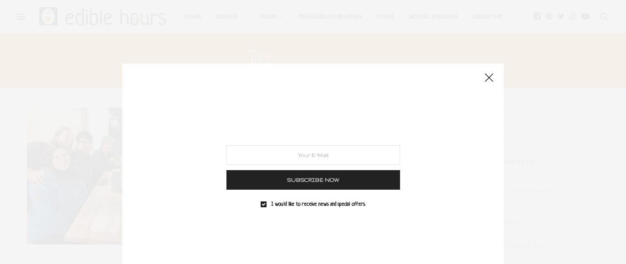

--- FILE ---
content_type: text/html; charset=UTF-8
request_url: http://www.theediblehours.com/tag/the-other-side/
body_size: 23250
content:
<!doctype html>
<html lang="en-US">
<head>
	<meta charset="UTF-8">
	<meta name="viewport" content="width=device-width, initial-scale=1, maximum-scale=1, viewport-fit=cover">
	<link rel="profile" href="http://gmpg.org/xfn/11">
	<meta http-equiv="x-dns-prefetch-control" content="on">
	<link rel="dns-prefetch" href="//fonts.googleapis.com" />
	<link rel="dns-prefetch" href="//fonts.gstatic.com" />
	<link rel="dns-prefetch" href="//0.gravatar.com/" />
	<link rel="dns-prefetch" href="//2.gravatar.com/" />
	<link rel="dns-prefetch" href="//1.gravatar.com/" /><meta name='robots' content='index, follow, max-image-preview:large, max-snippet:-1, max-video-preview:-1' />

	<!-- This site is optimized with the Yoast SEO plugin v26.5 - https://yoast.com/wordpress/plugins/seo/ -->
	<title>The Other Side Archives - Edible Hours</title>
	<link rel="canonical" href="http://www.theediblehours.com/tag/the-other-side/" />
	<meta property="og:locale" content="en_US" />
	<meta property="og:type" content="article" />
	<meta property="og:title" content="The Other Side Archives - Edible Hours" />
	<meta property="og:url" content="http://www.theediblehours.com/tag/the-other-side/" />
	<meta property="og:site_name" content="Edible Hours" />
	<meta name="twitter:card" content="summary_large_image" />
	<meta name="twitter:site" content="@ediblehours" />
	<script type="application/ld+json" class="yoast-schema-graph">{"@context":"https://schema.org","@graph":[{"@type":"CollectionPage","@id":"http://www.theediblehours.com/tag/the-other-side/","url":"http://www.theediblehours.com/tag/the-other-side/","name":"The Other Side Archives - Edible Hours","isPartOf":{"@id":"http://www.theediblehours.com/#website"},"primaryImageOfPage":{"@id":"http://www.theediblehours.com/tag/the-other-side/#primaryimage"},"image":{"@id":"http://www.theediblehours.com/tag/the-other-side/#primaryimage"},"thumbnailUrl":"http://www.theediblehours.com/wp-content/uploads/2019/12/IMG_4718.jpg","breadcrumb":{"@id":"http://www.theediblehours.com/tag/the-other-side/#breadcrumb"},"inLanguage":"en-US"},{"@type":"ImageObject","inLanguage":"en-US","@id":"http://www.theediblehours.com/tag/the-other-side/#primaryimage","url":"http://www.theediblehours.com/wp-content/uploads/2019/12/IMG_4718.jpg","contentUrl":"http://www.theediblehours.com/wp-content/uploads/2019/12/IMG_4718.jpg","width":2048,"height":1536,"caption":"The best trivia team ever"},{"@type":"BreadcrumbList","@id":"http://www.theediblehours.com/tag/the-other-side/#breadcrumb","itemListElement":[{"@type":"ListItem","position":1,"name":"Home","item":"http://www.theediblehours.com/"},{"@type":"ListItem","position":2,"name":"The Other Side"}]},{"@type":"WebSite","@id":"http://www.theediblehours.com/#website","url":"http://www.theediblehours.com/","name":"Edible Hours","description":"What&#039;s wrong with spending the whole day thinking about food?","publisher":{"@id":"http://www.theediblehours.com/#organization"},"potentialAction":[{"@type":"SearchAction","target":{"@type":"EntryPoint","urlTemplate":"http://www.theediblehours.com/?s={search_term_string}"},"query-input":{"@type":"PropertyValueSpecification","valueRequired":true,"valueName":"search_term_string"}}],"inLanguage":"en-US"},{"@type":"Organization","@id":"http://www.theediblehours.com/#organization","name":"Edible Hours","url":"http://www.theediblehours.com/","logo":{"@type":"ImageObject","inLanguage":"en-US","@id":"http://www.theediblehours.com/#/schema/logo/image/","url":"http://www.theediblehours.com/wp-content/uploads/2018/12/eh350.png","contentUrl":"http://www.theediblehours.com/wp-content/uploads/2018/12/eh350.png","width":350,"height":350,"caption":"Edible Hours"},"image":{"@id":"http://www.theediblehours.com/#/schema/logo/image/"},"sameAs":["https://www.facebook.com/EdibleHours/","https://x.com/ediblehours","https://www.instagram.com/ediblehours/","https://www.youtube.com/channel/UCrJRw_Lji3R6gQbzObIk1Aw"]}]}</script>
	<!-- / Yoast SEO plugin. -->


<link rel='dns-prefetch' href='//use.typekit.net' />
<link rel='dns-prefetch' href='//fonts.googleapis.com' />
<link rel="alternate" type="application/rss+xml" title="Edible Hours &raquo; Feed" href="http://www.theediblehours.com/feed/" />
<link rel="alternate" type="application/rss+xml" title="Edible Hours &raquo; Comments Feed" href="http://www.theediblehours.com/comments/feed/" />
<link rel="preconnect" href="//fonts.gstatic.com/" crossorigin><link rel="alternate" type="application/rss+xml" title="Edible Hours &raquo; The Other Side Tag Feed" href="http://www.theediblehours.com/tag/the-other-side/feed/" />
		<!-- This site uses the Google Analytics by MonsterInsights plugin v9.11.1 - Using Analytics tracking - https://www.monsterinsights.com/ -->
		<!-- Note: MonsterInsights is not currently configured on this site. The site owner needs to authenticate with Google Analytics in the MonsterInsights settings panel. -->
					<!-- No tracking code set -->
				<!-- / Google Analytics by MonsterInsights -->
		<style id='wp-img-auto-sizes-contain-inline-css' type='text/css'>
img:is([sizes=auto i],[sizes^="auto," i]){contain-intrinsic-size:3000px 1500px}
/*# sourceURL=wp-img-auto-sizes-contain-inline-css */
</style>
<style id='wp-emoji-styles-inline-css' type='text/css'>

	img.wp-smiley, img.emoji {
		display: inline !important;
		border: none !important;
		box-shadow: none !important;
		height: 1em !important;
		width: 1em !important;
		margin: 0 0.07em !important;
		vertical-align: -0.1em !important;
		background: none !important;
		padding: 0 !important;
	}
/*# sourceURL=wp-emoji-styles-inline-css */
</style>
<style id='wp-block-library-inline-css' type='text/css'>
:root{--wp-block-synced-color:#7a00df;--wp-block-synced-color--rgb:122,0,223;--wp-bound-block-color:var(--wp-block-synced-color);--wp-editor-canvas-background:#ddd;--wp-admin-theme-color:#007cba;--wp-admin-theme-color--rgb:0,124,186;--wp-admin-theme-color-darker-10:#006ba1;--wp-admin-theme-color-darker-10--rgb:0,107,160.5;--wp-admin-theme-color-darker-20:#005a87;--wp-admin-theme-color-darker-20--rgb:0,90,135;--wp-admin-border-width-focus:2px}@media (min-resolution:192dpi){:root{--wp-admin-border-width-focus:1.5px}}.wp-element-button{cursor:pointer}:root .has-very-light-gray-background-color{background-color:#eee}:root .has-very-dark-gray-background-color{background-color:#313131}:root .has-very-light-gray-color{color:#eee}:root .has-very-dark-gray-color{color:#313131}:root .has-vivid-green-cyan-to-vivid-cyan-blue-gradient-background{background:linear-gradient(135deg,#00d084,#0693e3)}:root .has-purple-crush-gradient-background{background:linear-gradient(135deg,#34e2e4,#4721fb 50%,#ab1dfe)}:root .has-hazy-dawn-gradient-background{background:linear-gradient(135deg,#faaca8,#dad0ec)}:root .has-subdued-olive-gradient-background{background:linear-gradient(135deg,#fafae1,#67a671)}:root .has-atomic-cream-gradient-background{background:linear-gradient(135deg,#fdd79a,#004a59)}:root .has-nightshade-gradient-background{background:linear-gradient(135deg,#330968,#31cdcf)}:root .has-midnight-gradient-background{background:linear-gradient(135deg,#020381,#2874fc)}:root{--wp--preset--font-size--normal:16px;--wp--preset--font-size--huge:42px}.has-regular-font-size{font-size:1em}.has-larger-font-size{font-size:2.625em}.has-normal-font-size{font-size:var(--wp--preset--font-size--normal)}.has-huge-font-size{font-size:var(--wp--preset--font-size--huge)}.has-text-align-center{text-align:center}.has-text-align-left{text-align:left}.has-text-align-right{text-align:right}.has-fit-text{white-space:nowrap!important}#end-resizable-editor-section{display:none}.aligncenter{clear:both}.items-justified-left{justify-content:flex-start}.items-justified-center{justify-content:center}.items-justified-right{justify-content:flex-end}.items-justified-space-between{justify-content:space-between}.screen-reader-text{border:0;clip-path:inset(50%);height:1px;margin:-1px;overflow:hidden;padding:0;position:absolute;width:1px;word-wrap:normal!important}.screen-reader-text:focus{background-color:#ddd;clip-path:none;color:#444;display:block;font-size:1em;height:auto;left:5px;line-height:normal;padding:15px 23px 14px;text-decoration:none;top:5px;width:auto;z-index:100000}html :where(.has-border-color){border-style:solid}html :where([style*=border-top-color]){border-top-style:solid}html :where([style*=border-right-color]){border-right-style:solid}html :where([style*=border-bottom-color]){border-bottom-style:solid}html :where([style*=border-left-color]){border-left-style:solid}html :where([style*=border-width]){border-style:solid}html :where([style*=border-top-width]){border-top-style:solid}html :where([style*=border-right-width]){border-right-style:solid}html :where([style*=border-bottom-width]){border-bottom-style:solid}html :where([style*=border-left-width]){border-left-style:solid}html :where(img[class*=wp-image-]){height:auto;max-width:100%}:where(figure){margin:0 0 1em}html :where(.is-position-sticky){--wp-admin--admin-bar--position-offset:var(--wp-admin--admin-bar--height,0px)}@media screen and (max-width:600px){html :where(.is-position-sticky){--wp-admin--admin-bar--position-offset:0px}}

/*# sourceURL=wp-block-library-inline-css */
</style><style id='wp-block-paragraph-inline-css' type='text/css'>
.is-small-text{font-size:.875em}.is-regular-text{font-size:1em}.is-large-text{font-size:2.25em}.is-larger-text{font-size:3em}.has-drop-cap:not(:focus):first-letter{float:left;font-size:8.4em;font-style:normal;font-weight:100;line-height:.68;margin:.05em .1em 0 0;text-transform:uppercase}body.rtl .has-drop-cap:not(:focus):first-letter{float:none;margin-left:.1em}p.has-drop-cap.has-background{overflow:hidden}:root :where(p.has-background){padding:1.25em 2.375em}:where(p.has-text-color:not(.has-link-color)) a{color:inherit}p.has-text-align-left[style*="writing-mode:vertical-lr"],p.has-text-align-right[style*="writing-mode:vertical-rl"]{rotate:180deg}
/*# sourceURL=http://www.theediblehours.com/wp-includes/blocks/paragraph/style.min.css */
</style>
<style id='global-styles-inline-css' type='text/css'>
:root{--wp--preset--aspect-ratio--square: 1;--wp--preset--aspect-ratio--4-3: 4/3;--wp--preset--aspect-ratio--3-4: 3/4;--wp--preset--aspect-ratio--3-2: 3/2;--wp--preset--aspect-ratio--2-3: 2/3;--wp--preset--aspect-ratio--16-9: 16/9;--wp--preset--aspect-ratio--9-16: 9/16;--wp--preset--color--black: #000000;--wp--preset--color--cyan-bluish-gray: #abb8c3;--wp--preset--color--white: #ffffff;--wp--preset--color--pale-pink: #f78da7;--wp--preset--color--vivid-red: #cf2e2e;--wp--preset--color--luminous-vivid-orange: #ff6900;--wp--preset--color--luminous-vivid-amber: #fcb900;--wp--preset--color--light-green-cyan: #7bdcb5;--wp--preset--color--vivid-green-cyan: #00d084;--wp--preset--color--pale-cyan-blue: #8ed1fc;--wp--preset--color--vivid-cyan-blue: #0693e3;--wp--preset--color--vivid-purple: #9b51e0;--wp--preset--color--thb-accent: #f9b130;--wp--preset--gradient--vivid-cyan-blue-to-vivid-purple: linear-gradient(135deg,rgb(6,147,227) 0%,rgb(155,81,224) 100%);--wp--preset--gradient--light-green-cyan-to-vivid-green-cyan: linear-gradient(135deg,rgb(122,220,180) 0%,rgb(0,208,130) 100%);--wp--preset--gradient--luminous-vivid-amber-to-luminous-vivid-orange: linear-gradient(135deg,rgb(252,185,0) 0%,rgb(255,105,0) 100%);--wp--preset--gradient--luminous-vivid-orange-to-vivid-red: linear-gradient(135deg,rgb(255,105,0) 0%,rgb(207,46,46) 100%);--wp--preset--gradient--very-light-gray-to-cyan-bluish-gray: linear-gradient(135deg,rgb(238,238,238) 0%,rgb(169,184,195) 100%);--wp--preset--gradient--cool-to-warm-spectrum: linear-gradient(135deg,rgb(74,234,220) 0%,rgb(151,120,209) 20%,rgb(207,42,186) 40%,rgb(238,44,130) 60%,rgb(251,105,98) 80%,rgb(254,248,76) 100%);--wp--preset--gradient--blush-light-purple: linear-gradient(135deg,rgb(255,206,236) 0%,rgb(152,150,240) 100%);--wp--preset--gradient--blush-bordeaux: linear-gradient(135deg,rgb(254,205,165) 0%,rgb(254,45,45) 50%,rgb(107,0,62) 100%);--wp--preset--gradient--luminous-dusk: linear-gradient(135deg,rgb(255,203,112) 0%,rgb(199,81,192) 50%,rgb(65,88,208) 100%);--wp--preset--gradient--pale-ocean: linear-gradient(135deg,rgb(255,245,203) 0%,rgb(182,227,212) 50%,rgb(51,167,181) 100%);--wp--preset--gradient--electric-grass: linear-gradient(135deg,rgb(202,248,128) 0%,rgb(113,206,126) 100%);--wp--preset--gradient--midnight: linear-gradient(135deg,rgb(2,3,129) 0%,rgb(40,116,252) 100%);--wp--preset--font-size--small: 13px;--wp--preset--font-size--medium: 20px;--wp--preset--font-size--large: 36px;--wp--preset--font-size--x-large: 42px;--wp--preset--spacing--20: 0.44rem;--wp--preset--spacing--30: 0.67rem;--wp--preset--spacing--40: 1rem;--wp--preset--spacing--50: 1.5rem;--wp--preset--spacing--60: 2.25rem;--wp--preset--spacing--70: 3.38rem;--wp--preset--spacing--80: 5.06rem;--wp--preset--shadow--natural: 6px 6px 9px rgba(0, 0, 0, 0.2);--wp--preset--shadow--deep: 12px 12px 50px rgba(0, 0, 0, 0.4);--wp--preset--shadow--sharp: 6px 6px 0px rgba(0, 0, 0, 0.2);--wp--preset--shadow--outlined: 6px 6px 0px -3px rgb(255, 255, 255), 6px 6px rgb(0, 0, 0);--wp--preset--shadow--crisp: 6px 6px 0px rgb(0, 0, 0);}:where(.is-layout-flex){gap: 0.5em;}:where(.is-layout-grid){gap: 0.5em;}body .is-layout-flex{display: flex;}.is-layout-flex{flex-wrap: wrap;align-items: center;}.is-layout-flex > :is(*, div){margin: 0;}body .is-layout-grid{display: grid;}.is-layout-grid > :is(*, div){margin: 0;}:where(.wp-block-columns.is-layout-flex){gap: 2em;}:where(.wp-block-columns.is-layout-grid){gap: 2em;}:where(.wp-block-post-template.is-layout-flex){gap: 1.25em;}:where(.wp-block-post-template.is-layout-grid){gap: 1.25em;}.has-black-color{color: var(--wp--preset--color--black) !important;}.has-cyan-bluish-gray-color{color: var(--wp--preset--color--cyan-bluish-gray) !important;}.has-white-color{color: var(--wp--preset--color--white) !important;}.has-pale-pink-color{color: var(--wp--preset--color--pale-pink) !important;}.has-vivid-red-color{color: var(--wp--preset--color--vivid-red) !important;}.has-luminous-vivid-orange-color{color: var(--wp--preset--color--luminous-vivid-orange) !important;}.has-luminous-vivid-amber-color{color: var(--wp--preset--color--luminous-vivid-amber) !important;}.has-light-green-cyan-color{color: var(--wp--preset--color--light-green-cyan) !important;}.has-vivid-green-cyan-color{color: var(--wp--preset--color--vivid-green-cyan) !important;}.has-pale-cyan-blue-color{color: var(--wp--preset--color--pale-cyan-blue) !important;}.has-vivid-cyan-blue-color{color: var(--wp--preset--color--vivid-cyan-blue) !important;}.has-vivid-purple-color{color: var(--wp--preset--color--vivid-purple) !important;}.has-black-background-color{background-color: var(--wp--preset--color--black) !important;}.has-cyan-bluish-gray-background-color{background-color: var(--wp--preset--color--cyan-bluish-gray) !important;}.has-white-background-color{background-color: var(--wp--preset--color--white) !important;}.has-pale-pink-background-color{background-color: var(--wp--preset--color--pale-pink) !important;}.has-vivid-red-background-color{background-color: var(--wp--preset--color--vivid-red) !important;}.has-luminous-vivid-orange-background-color{background-color: var(--wp--preset--color--luminous-vivid-orange) !important;}.has-luminous-vivid-amber-background-color{background-color: var(--wp--preset--color--luminous-vivid-amber) !important;}.has-light-green-cyan-background-color{background-color: var(--wp--preset--color--light-green-cyan) !important;}.has-vivid-green-cyan-background-color{background-color: var(--wp--preset--color--vivid-green-cyan) !important;}.has-pale-cyan-blue-background-color{background-color: var(--wp--preset--color--pale-cyan-blue) !important;}.has-vivid-cyan-blue-background-color{background-color: var(--wp--preset--color--vivid-cyan-blue) !important;}.has-vivid-purple-background-color{background-color: var(--wp--preset--color--vivid-purple) !important;}.has-black-border-color{border-color: var(--wp--preset--color--black) !important;}.has-cyan-bluish-gray-border-color{border-color: var(--wp--preset--color--cyan-bluish-gray) !important;}.has-white-border-color{border-color: var(--wp--preset--color--white) !important;}.has-pale-pink-border-color{border-color: var(--wp--preset--color--pale-pink) !important;}.has-vivid-red-border-color{border-color: var(--wp--preset--color--vivid-red) !important;}.has-luminous-vivid-orange-border-color{border-color: var(--wp--preset--color--luminous-vivid-orange) !important;}.has-luminous-vivid-amber-border-color{border-color: var(--wp--preset--color--luminous-vivid-amber) !important;}.has-light-green-cyan-border-color{border-color: var(--wp--preset--color--light-green-cyan) !important;}.has-vivid-green-cyan-border-color{border-color: var(--wp--preset--color--vivid-green-cyan) !important;}.has-pale-cyan-blue-border-color{border-color: var(--wp--preset--color--pale-cyan-blue) !important;}.has-vivid-cyan-blue-border-color{border-color: var(--wp--preset--color--vivid-cyan-blue) !important;}.has-vivid-purple-border-color{border-color: var(--wp--preset--color--vivid-purple) !important;}.has-vivid-cyan-blue-to-vivid-purple-gradient-background{background: var(--wp--preset--gradient--vivid-cyan-blue-to-vivid-purple) !important;}.has-light-green-cyan-to-vivid-green-cyan-gradient-background{background: var(--wp--preset--gradient--light-green-cyan-to-vivid-green-cyan) !important;}.has-luminous-vivid-amber-to-luminous-vivid-orange-gradient-background{background: var(--wp--preset--gradient--luminous-vivid-amber-to-luminous-vivid-orange) !important;}.has-luminous-vivid-orange-to-vivid-red-gradient-background{background: var(--wp--preset--gradient--luminous-vivid-orange-to-vivid-red) !important;}.has-very-light-gray-to-cyan-bluish-gray-gradient-background{background: var(--wp--preset--gradient--very-light-gray-to-cyan-bluish-gray) !important;}.has-cool-to-warm-spectrum-gradient-background{background: var(--wp--preset--gradient--cool-to-warm-spectrum) !important;}.has-blush-light-purple-gradient-background{background: var(--wp--preset--gradient--blush-light-purple) !important;}.has-blush-bordeaux-gradient-background{background: var(--wp--preset--gradient--blush-bordeaux) !important;}.has-luminous-dusk-gradient-background{background: var(--wp--preset--gradient--luminous-dusk) !important;}.has-pale-ocean-gradient-background{background: var(--wp--preset--gradient--pale-ocean) !important;}.has-electric-grass-gradient-background{background: var(--wp--preset--gradient--electric-grass) !important;}.has-midnight-gradient-background{background: var(--wp--preset--gradient--midnight) !important;}.has-small-font-size{font-size: var(--wp--preset--font-size--small) !important;}.has-medium-font-size{font-size: var(--wp--preset--font-size--medium) !important;}.has-large-font-size{font-size: var(--wp--preset--font-size--large) !important;}.has-x-large-font-size{font-size: var(--wp--preset--font-size--x-large) !important;}
/*# sourceURL=global-styles-inline-css */
</style>

<style id='classic-theme-styles-inline-css' type='text/css'>
/*! This file is auto-generated */
.wp-block-button__link{color:#fff;background-color:#32373c;border-radius:9999px;box-shadow:none;text-decoration:none;padding:calc(.667em + 2px) calc(1.333em + 2px);font-size:1.125em}.wp-block-file__button{background:#32373c;color:#fff;text-decoration:none}
/*# sourceURL=/wp-includes/css/classic-themes.min.css */
</style>
<link rel='stylesheet' id='thb-fa-css' href='http://www.theediblehours.com/wp-content/themes/thevoux-wp/assets/css/font-awesome.min.css?ver=4.7.0' type='text/css' media='all' />
<link rel='stylesheet' id='thb-app-css' href='http://www.theediblehours.com/wp-content/themes/thevoux-wp/assets/css/app.css?ver=6.6.5.1' type='text/css' media='all' />
<style id='thb-app-inline-css' type='text/css'>
body {font-family:Gruppo, 'BlinkMacSystemFont', -apple-system, 'Roboto', 'Lucida Sans';}@media only screen and (max-width:40.063em) {.header .logo .logoimg {max-height:48px;}.header .logo .logoimg[src$=".svg"] {max-height:100%;height:48px;}}@media only screen and (min-width:40.063em) {.header .logo .logoimg {max-height:96px;}.header .logo .logoimg[src$=".svg"] {max-height:100%;height:96px;}}.header.fixed .logo .logoimg {max-height:48px;}.header.fixed .logo .logoimg[src$=".svg"] {max-height:100%;height:48px;}#mobile-menu .logoimg {max-height:48px;}#mobile-menu .logoimg[src$=".svg"] {max-height:100%;height:48px;}h1, h2, h3, h4, h5, h6, .mont, .wpcf7-response-output, label, .select-wrapper select, .wp-caption .wp-caption-text, .smalltitle, .toggle .title, q, blockquote p, cite, table tr th, table tr td, #footer.style3 .menu, #footer.style2 .menu, #footer.style4 .menu, .product-title, .social_bar, .widget.widget_socialcounter ul.style2 li {font-family:Neucha, 'BlinkMacSystemFont', -apple-system, 'Roboto', 'Lucida Sans';}input[type="submit"],.button,.btn,.thb-text-button {font-family:Gruppo, 'BlinkMacSystemFont', -apple-system, 'Roboto', 'Lucida Sans';}em {font-family:Neucha, 'BlinkMacSystemFont', -apple-system, 'Roboto', 'Lucida Sans';}h1,.h1 {}h2 {}h3 {}h4 {}h5 {}h6 {}a,.header .nav_holder.dark .full-menu-container .full-menu > li > a:hover,.full-menu-container.light-menu-color .full-menu > li > a:hover,.full-menu-container .full-menu > li.active > a, .full-menu-container .full-menu > li.sfHover > a,.full-menu-container .full-menu > li > a:hover,.full-menu-container .full-menu > li.menu-item-has-children.menu-item-mega-parent .thb_mega_menu_holder .thb_mega_menu li.active a,.full-menu-container .full-menu > li.menu-item-has-children.menu-item-mega-parent .thb_mega_menu_holder .thb_mega_menu li.active a .fa,.post.featured-style4 .featured-title,.post-detail .article-tags a,.post .post-content .post-review .average,.post .post-content .post-review .thb-counter,#archive-title h1 span,.widget > strong.style1,.widget.widget_recent_entries ul li .url, .widget.widget_recent_comments ul li .url,.thb-mobile-menu li a.active,.thb-mobile-menu-secondary li a:hover,q, blockquote p,cite,.notification-box a:not(.button),.video_playlist .video_play.vertical.video-active,.video_playlist .video_play.vertical.video-active h6,.not-found p,.thb_tabs .tabs h6 a:hover,.thb_tabs .tabs dd.active h6 a,.cart_totals table tr.order-total td,.shop_table tbody tr td.order-status.approved,.shop_table tbody tr td.product-quantity .wishlist-in-stock,.shop_table tbody tr td.product-stock-status .wishlist-in-stock ,.payment_methods li .about_paypal,.place-order .terms label a,.woocommerce-MyAccount-navigation ul li:hover a, .woocommerce-MyAccount-navigation ul li.is-active a,.product .product-information .price > .amount,.product .product-information .price ins .amount,.product .product-information .wc-forward:hover,.product .product-information .product_meta > span a,.product .product-information .product_meta > span .sku,.woocommerce-tabs .wc-tabs li a:hover,.woocommerce-tabs .wc-tabs li.active a,.thb-selectionSharer a.email:hover,.widget ul.menu .current-menu-item>a,.btn.transparent-accent, .btn:focus.transparent-accent, .button.transparent-accent, input[type=submit].transparent-accent,.has-thb-accent-color,.wp-block-button .wp-block-button__link.has-thb-accent-color {color:#f9b130;}.plyr__control--overlaid,.plyr--video .plyr__control.plyr__tab-focus, .plyr--video .plyr__control:hover, .plyr--video .plyr__control[aria-expanded=true] {background:#f9b130;}.plyr--full-ui input[type=range] {color:#f9b130;}.header-submenu-style2 .full-menu-container .full-menu > li.menu-item-has-children.menu-item-mega-parent .thb_mega_menu_holder,.custom_check + .custom_label:hover:before,.thb-pricing-table .thb-pricing-column.highlight-true .pricing-container,.woocommerce-MyAccount-navigation ul li:hover a, .woocommerce-MyAccount-navigation ul li.is-active a,.thb_3dimg:hover .image_link,.btn.transparent-accent, .btn:focus.transparent-accent, .button.transparent-accent, input[type=submit].transparent-accent,.posts.style13-posts .pagination ul .page-numbers:not(.dots):hover, .posts.style13-posts .pagination ul .page-numbers.current, .posts.style13-posts .pagination .nav-links .page-numbers:not(.dots):hover, .posts.style13-posts .pagination .nav-links .page-numbers.current {border-color:#f9b130;}.header .social-holder .social_header:hover .social_icon,.thb_3dimg .title svg,.thb_3dimg .arrow svg {fill:#f9b130;}.header .social-holder .quick_cart .float_count,.header.fixed .progress,.post .post-gallery.has-gallery:after,.post.featured-style4:hover .featured-title,.post-detail .post-detail-gallery .gallery-link:hover,.thb-progress span,#archive-title,.widget .count-image .count,.slick-nav:hover,.btn:not(.white):hover,.btn:not(.white):focus:hover,.button:not(.white):hover,input[type=submit]:not(.white):hover,.btn.accent,.btn:focus.accent,.button.accent,input[type=submit].accent,.custom_check + .custom_label:after,[class^="tag-link"]:hover, .tag-cloud-link:hover.category_container.style3:before,.highlight.accent,.video_playlist .video_play.video-active,.thb_tabs .tabs h6 a:after,.btn.transparent-accent:hover, .btn:focus.transparent-accent:hover, .button.transparent-accent:hover, input[type=submit].transparent-accent:hover,.thb-hotspot-container .thb-hotspot.pin-accent,.posts.style13-posts .pagination ul .page-numbers:not(.dots):hover, .posts.style13-posts .pagination ul .page-numbers.current, .posts.style13-posts .pagination .nav-links .page-numbers:not(.dots):hover, .posts.style13-posts .pagination .nav-links .page-numbers.current,.has-thb-accent-background-color,.wp-block-button .wp-block-button__link.has-thb-accent-background-color {background-color:#f9b130;}.btn.accent:hover,.btn:focus.accent:hover,.button.accent:hover,input[type=submit].accent:hover {background-color:#e09f2b;}.header-submenu-style2 .full-menu-container .full-menu > li.menu-item-has-children .sub-menu:not(.thb_mega_menu),.woocommerce-MyAccount-navigation ul li:hover + li a, .woocommerce-MyAccount-navigation ul li.is-active + li a {border-top-color:#f9b130;}.woocommerce-tabs .wc-tabs li a:after {border-bottom-color:#f9b130;}.header-submenu-style2 .full-menu-container .full-menu>li.menu-item-has-children .sub-menu:not(.thb_mega_menu),.header-submenu-style2 .full-menu-container .full-menu>li.menu-item-has-children.menu-item-mega-parent .thb_mega_menu_holder {border-top-color:#f9b130;}.header-submenu-style3 .full-menu-container .full-menu>li.menu-item-has-children.menu-item-mega-parent .thb_mega_menu_holder .thb_mega_menu li.active a,.header-submenu-style3 .full-menu-container .full-menu > li.menu-item-has-children .sub-menu:not(.thb_mega_menu) li a:hover {background:rgba(249,177,48, 0.2);}.post.carousel-style12:hover {background:rgba(249,177,48, 0.1);}blockquote:before,blockquote:after {background:rgba(249,177,48, 0.2);}@media only screen and (max-width:40.063em) {.post.featured-style4 .featured-title,.post.category-widget-slider .featured-title {background:#f9b130;}}.post .post-content p a { color:#f9b130 !important; }.post .post-content p a:hover { color:#f9b130 !important; }.mobile-toggle span,.light-title .mobile-toggle span {background:#231f20;}.quick_search .search_icon,.header .social-holder .social_toggle svg,.header .social-holder .quick_cart svg {fill:#231f20;}.widget > strong {color:#231f20 !important;}.header.fixed .header_top .progress {background:#231f20;}body {color:#231f20;}#footer p,#footer.dark p {color:#231f20;}#footer {background-color:#f8f8f8 !important;}.full-menu-container .full-menu > li > a,#footer.style2 .menu,#footer.style3 .menu,#footer.style4 .menu,#footer.style5 .menu {font-family:futura-pt, 'BlinkMacSystemFont', -apple-system, 'Roboto', 'Lucida Sans';font-weight:600;font-size:13px;}.subheader-menu>li>a {font-family:futura-pt, 'BlinkMacSystemFont', -apple-system, 'Roboto', 'Lucida Sans';}.full-menu-container .full-menu > li > a,#footer.style2 .menu,#footer.style3 .menu,#footer.style4 .menu,#footer.style5 .menu {font-family:futura-pt, 'BlinkMacSystemFont', -apple-system, 'Roboto', 'Lucida Sans';font-weight:600;font-size:13px;}.thb-mobile-menu>li>a,.thb-mobile-menu-secondary li a {font-family:futura-pt, 'BlinkMacSystemFont', -apple-system, 'Roboto', 'Lucida Sans';}.thb-mobile-menu .sub-menu li a {font-family:futura-pt, 'BlinkMacSystemFont', -apple-system, 'Roboto', 'Lucida Sans';}.post .post-title h1 {font-weight:500;}.widget > strong {font-family:futura-pt, 'BlinkMacSystemFont', -apple-system, 'Roboto', 'Lucida Sans';}.post-links,.thb-post-top,.post-meta,.post-author,.post-title-bullets li button span {font-family:futura-pt, 'BlinkMacSystemFont', -apple-system, 'Roboto', 'Lucida Sans';}.social_bar ul li a {}#footer.style2 .menu,#footer.style3 .menu,#footer.style4 .menu,#footer.style5 .menu {}.post .thb-post-top .post-meta.style1 a.cat-american { color:#b22234; }.post .thb-post-top .post-meta.style2 a.cat-american { background-color:#b22234; }.post.post-carousel-style11 .post-meta.style2 a.cat-american { background-color:#b22234; }.post .post-content .category_title.catstyle-style22 h2 a:hover { color:#b22234; }.post .thb-post-top .post-meta.style1 a.cat-asian { color:#c49f0d; }.post .thb-post-top .post-meta.style2 a.cat-asian { background-color:#c49f0d; }.post.post-carousel-style11 .post-meta.style2 a.cat-asian { background-color:#c49f0d; }.post .post-content .category_title.catstyle-style89 h2 a:hover { color:#c49f0d; }.post .thb-post-top .post-meta.style1 a.cat-beer { color:#e2b32f; }.post .thb-post-top .post-meta.style2 a.cat-beer { background-color:#e2b32f; }.post.post-carousel-style11 .post-meta.style2 a.cat-beer { background-color:#e2b32f; }.post .post-content .category_title.catstyle-style43 h2 a:hover { color:#e2b32f; }.post .thb-post-top .post-meta.style1 a.cat-breakfast { color:#b178c9; }.post .thb-post-top .post-meta.style2 a.cat-breakfast { background-color:#b178c9; }.post.post-carousel-style11 .post-meta.style2 a.cat-breakfast { background-color:#b178c9; }.post .post-content .category_title.catstyle-style34 h2 a:hover { color:#b178c9; }.post .thb-post-top .post-meta.style1 a.cat-caribbean { color:#009b3a; }.post .thb-post-top .post-meta.style2 a.cat-caribbean { background-color:#009b3a; }.post.post-carousel-style11 .post-meta.style2 a.cat-caribbean { background-color:#009b3a; }.post .post-content .category_title.catstyle-style38 h2 a:hover { color:#009b3a; }.post .thb-post-top .post-meta.style1 a.cat-chefs { color:#565656; }.post .thb-post-top .post-meta.style2 a.cat-chefs { background-color:#565656; }.post.post-carousel-style11 .post-meta.style2 a.cat-chefs { background-color:#565656; }.post .post-content .category_title.catstyle-style105 h2 a:hover { color:#565656; }.post .thb-post-top .post-meta.style1 a.cat-chinese { color:#de2910; }.post .thb-post-top .post-meta.style2 a.cat-chinese { background-color:#de2910; }.post.post-carousel-style11 .post-meta.style2 a.cat-chinese { background-color:#de2910; }.post .post-content .category_title.catstyle-style24 h2 a:hover { color:#de2910; }.post .thb-post-top .post-meta.style1 a.cat-cocktails { color:#f2c100; }.post .thb-post-top .post-meta.style2 a.cat-cocktails { background-color:#f2c100; }.post.post-carousel-style11 .post-meta.style2 a.cat-cocktails { background-color:#f2c100; }.post .post-content .category_title.catstyle-style44 h2 a:hover { color:#f2c100; }.post .thb-post-top .post-meta.style1 a.cat-coffee { color:#823800; }.post .thb-post-top .post-meta.style2 a.cat-coffee { background-color:#823800; }.post.post-carousel-style11 .post-meta.style2 a.cat-coffee { background-color:#823800; }.post .post-content .category_title.catstyle-style88 h2 a:hover { color:#823800; }.post .thb-post-top .post-meta.style1 a.cat-cuban { color:#002a8f; }.post .thb-post-top .post-meta.style2 a.cat-cuban { background-color:#002a8f; }.post.post-carousel-style11 .post-meta.style2 a.cat-cuban { background-color:#002a8f; }.post .post-content .category_title.catstyle-style39 h2 a:hover { color:#002a8f; }.post .thb-post-top .post-meta.style1 a.cat-dessert { color:#686868; }.post .thb-post-top .post-meta.style2 a.cat-dessert { background-color:#686868; }.post.post-carousel-style11 .post-meta.style2 a.cat-dessert { background-color:#686868; }.post .post-content .category_title.catstyle-style36 h2 a:hover { color:#686868; }.post .thb-post-top .post-meta.style1 a.cat-drinks { color:#ffb2f3; }.post .thb-post-top .post-meta.style2 a.cat-drinks { background-color:#ffb2f3; }.post.post-carousel-style11 .post-meta.style2 a.cat-drinks { background-color:#ffb2f3; }.post .post-content .category_title.catstyle-style41 h2 a:hover { color:#ffb2f3; }.post .thb-post-top .post-meta.style1 a.cat-european { color:#003399; }.post .thb-post-top .post-meta.style2 a.cat-european { background-color:#003399; }.post.post-carousel-style11 .post-meta.style2 a.cat-european { background-color:#003399; }.post .post-content .category_title.catstyle-style90 h2 a:hover { color:#003399; }.post .thb-post-top .post-meta.style1 a.cat-fast-food { color:#e27900; }.post .thb-post-top .post-meta.style2 a.cat-fast-food { background-color:#e27900; }.post.post-carousel-style11 .post-meta.style2 a.cat-fast-food { background-color:#e27900; }.post .post-content .category_title.catstyle-style33 h2 a:hover { color:#e27900; }.post .thb-post-top .post-meta.style1 a.cat-filipino { color:#fcd116; }.post .thb-post-top .post-meta.style2 a.cat-filipino { background-color:#fcd116; }.post.post-carousel-style11 .post-meta.style2 a.cat-filipino { background-color:#fcd116; }.post .post-content .category_title.catstyle-style26 h2 a:hover { color:#fcd116; }.post .thb-post-top .post-meta.style1 a.cat-food { color:#ce153f; }.post .thb-post-top .post-meta.style2 a.cat-food { background-color:#ce153f; }.post.post-carousel-style11 .post-meta.style2 a.cat-food { background-color:#ce153f; }.post .post-content .category_title.catstyle-style18 h2 a:hover { color:#ce153f; }.post .thb-post-top .post-meta.style1 a.cat-german { color:#dd0000; }.post .thb-post-top .post-meta.style2 a.cat-german { background-color:#dd0000; }.post.post-carousel-style11 .post-meta.style2 a.cat-german { background-color:#dd0000; }.post .post-content .category_title.catstyle-style29 h2 a:hover { color:#dd0000; }.post .thb-post-top .post-meta.style1 a.cat-hawaiian { color:#cf142b; }.post .thb-post-top .post-meta.style2 a.cat-hawaiian { background-color:#cf142b; }.post.post-carousel-style11 .post-meta.style2 a.cat-hawaiian { background-color:#cf142b; }.post .post-content .category_title.catstyle-style28 h2 a:hover { color:#cf142b; }.post .thb-post-top .post-meta.style1 a.cat-hispanic { color:#328217; }.post .thb-post-top .post-meta.style2 a.cat-hispanic { background-color:#328217; }.post.post-carousel-style11 .post-meta.style2 a.cat-hispanic { background-color:#328217; }.post .post-content .category_title.catstyle-style91 h2 a:hover { color:#328217; }.post .thb-post-top .post-meta.style1 a.cat-home-cooking { color:#b6c527; }.post .thb-post-top .post-meta.style2 a.cat-home-cooking { background-color:#b6c527; }.post.post-carousel-style11 .post-meta.style2 a.cat-home-cooking { background-color:#b6c527; }.post .post-content .category_title.catstyle-style19 h2 a:hover { color:#b6c527; }.post .thb-post-top .post-meta.style1 a.cat-indian { color:#ff9933; }.post .thb-post-top .post-meta.style2 a.cat-indian { background-color:#ff9933; }.post.post-carousel-style11 .post-meta.style2 a.cat-indian { background-color:#ff9933; }.post .post-content .category_title.catstyle-style21 h2 a:hover { color:#ff9933; }.post .thb-post-top .post-meta.style1 a.cat-italian { color:#009246; }.post .thb-post-top .post-meta.style2 a.cat-italian { background-color:#009246; }.post.post-carousel-style11 .post-meta.style2 a.cat-italian { background-color:#009246; }.post .post-content .category_title.catstyle-style23 h2 a:hover { color:#009246; }.post .thb-post-top .post-meta.style1 a.cat-japanese { color:#bc002d; }.post .thb-post-top .post-meta.style2 a.cat-japanese { background-color:#bc002d; }.post.post-carousel-style11 .post-meta.style2 a.cat-japanese { background-color:#bc002d; }.post .post-content .category_title.catstyle-style25 h2 a:hover { color:#bc002d; }.post .thb-post-top .post-meta.style1 a.cat-mediterranean { color:#0d5eaf; }.post .thb-post-top .post-meta.style2 a.cat-mediterranean { background-color:#0d5eaf; }.post.post-carousel-style11 .post-meta.style2 a.cat-mediterranean { background-color:#0d5eaf; }.post .post-content .category_title.catstyle-style37 h2 a:hover { color:#0d5eaf; }.post .thb-post-top .post-meta.style1 a.cat-mexican { color:#006847; }.post .thb-post-top .post-meta.style2 a.cat-mexican { background-color:#006847; }.post.post-carousel-style11 .post-meta.style2 a.cat-mexican { background-color:#006847; }.post .post-content .category_title.catstyle-style31 h2 a:hover { color:#006847; }.post .thb-post-top .post-meta.style1 a.cat-pizza { color:#a33220; }.post .thb-post-top .post-meta.style2 a.cat-pizza { background-color:#a33220; }.post.post-carousel-style11 .post-meta.style2 a.cat-pizza { background-color:#a33220; }.post .post-content .category_title.catstyle-style30 h2 a:hover { color:#a33220; }.post .thb-post-top .post-meta.style1 a.cat-reviews { color:#1cb2a3; }.post .thb-post-top .post-meta.style2 a.cat-reviews { background-color:#1cb2a3; }.post.post-carousel-style11 .post-meta.style2 a.cat-reviews { background-color:#1cb2a3; }.post .post-content .category_title.catstyle-style17 h2 a:hover { color:#1cb2a3; }.post .thb-post-top .post-meta.style1 a.cat-soul-food { color:#7100e2; }.post .thb-post-top .post-meta.style2 a.cat-soul-food { background-color:#7100e2; }.post.post-carousel-style11 .post-meta.style2 a.cat-soul-food { background-color:#7100e2; }.post .post-content .category_title.catstyle-style32 h2 a:hover { color:#7100e2; }.post .thb-post-top .post-meta.style1 a.cat-southern { color:#87530e; }.post .thb-post-top .post-meta.style2 a.cat-southern { background-color:#87530e; }.post.post-carousel-style11 .post-meta.style2 a.cat-southern { background-color:#87530e; }.post .post-content .category_title.catstyle-style35 h2 a:hover { color:#87530e; }.post .thb-post-top .post-meta.style1 a.cat-thai { color:#2d2a4a; }.post .thb-post-top .post-meta.style2 a.cat-thai { background-color:#2d2a4a; }.post.post-carousel-style11 .post-meta.style2 a.cat-thai { background-color:#2d2a4a; }.post .post-content .category_title.catstyle-style27 h2 a:hover { color:#2d2a4a; }.post .thb-post-top .post-meta.style1 a.cat-vegetarian { color:#029355; }.post .thb-post-top .post-meta.style2 a.cat-vegetarian { background-color:#029355; }.post.post-carousel-style11 .post-meta.style2 a.cat-vegetarian { background-color:#029355; }.post .post-content .category_title.catstyle-style40 h2 a:hover { color:#029355; }.post .thb-post-top .post-meta.style1 a.cat-vietnamese { color:#de2910; }.post .thb-post-top .post-meta.style2 a.cat-vietnamese { background-color:#de2910; }.post.post-carousel-style11 .post-meta.style2 a.cat-vietnamese { background-color:#de2910; }.post .post-content .category_title.catstyle-style92 h2 a:hover { color:#de2910; }.post .thb-post-top .post-meta.style1 a.cat-wine { color:#6c0b23; }.post .thb-post-top .post-meta.style2 a.cat-wine { background-color:#6c0b23; }.post.post-carousel-style11 .post-meta.style2 a.cat-wine { background-color:#6c0b23; }.post .post-content .category_title.catstyle-style42 h2 a:hover { color:#6c0b23; }@media only screen and (min-width:40.063em) {.content404 > .row {background-image:url('http://www.theediblehours.com/wp-content/uploads/2018/12/BBQ-404-675.png');}}#footer .widget {padding-top:0px;padding-right:20px;padding-bottom:0px;padding-left:20px;;}#footer.style2 .logolink img,#footer.style3 .logolink img {max-height:80;}
/*# sourceURL=thb-app-inline-css */
</style>
<link rel='stylesheet' id='thb-style-css' href='http://www.theediblehours.com/wp-content/themes/thevoux-wp/style.css?ver=6.6.5.1' type='text/css' media='all' />
<link rel='stylesheet' id='thb-google-fonts-css' href='https://fonts.googleapis.com/css?family=Gruppo%3A400%7CNeucha%3A400%7CLora%3A400%2C400i%2C700%2C700i&#038;subset=latin&#038;display=swap&#038;ver=6.6.5.1' type='text/css' media='all' />
<script type="text/javascript" src="http://www.theediblehours.com/wp-includes/js/jquery/jquery.min.js?ver=3.7.1" id="jquery-core-js"></script>
<script type="text/javascript" src="http://www.theediblehours.com/wp-includes/js/jquery/jquery-migrate.min.js?ver=3.4.1" id="jquery-migrate-js"></script>
<script type="text/javascript" src="https://use.typekit.net/lwv2acn.js?ver=6.6.5.1" id="thb-typekit-js"></script>
<script type="text/javascript" id="thb-typekit-js-after">
/* <![CDATA[ */
try{Typekit.load({ async: true });}catch(e){}
//# sourceURL=thb-typekit-js-after
/* ]]> */
</script>
<link rel="https://api.w.org/" href="http://www.theediblehours.com/wp-json/" /><link rel="alternate" title="JSON" type="application/json" href="http://www.theediblehours.com/wp-json/wp/v2/tags/191" /><link rel="EditURI" type="application/rsd+xml" title="RSD" href="http://www.theediblehours.com/xmlrpc.php?rsd" />
<meta name="generator" content="WordPress 6.9" />
<style type="text/css">.recentcomments a{display:inline !important;padding:0 !important;margin:0 !important;}</style><link rel="icon" href="http://www.theediblehours.com/wp-content/uploads/2018/12/cropped-eh-favicon-32x32.png" sizes="32x32" />
<link rel="icon" href="http://www.theediblehours.com/wp-content/uploads/2018/12/cropped-eh-favicon-192x192.png" sizes="192x192" />
<link rel="apple-touch-icon" href="http://www.theediblehours.com/wp-content/uploads/2018/12/cropped-eh-favicon-180x180.png" />
<meta name="msapplication-TileImage" content="http://www.theediblehours.com/wp-content/uploads/2018/12/cropped-eh-favicon-270x270.png" />
<noscript><style type="text/css"> .wpb_animate_when_almost_visible { opacity: 1; }</style></noscript></head>
<body class="archive tag tag-the-other-side tag-191 wp-theme-thevoux-wp article-dropcap-on thb-borders-off thb-rounded-forms-off social_black-on header_submenu_color-light mobile_menu_animation-over-content header-submenu-style2 thb-pinit-on thb-single-product-ajax-on wpb-js-composer js-comp-ver-5.6 vc_responsive">
			<div id="wrapper" class="thb-page-transition-off">
		<!-- Start Content Container -->
		<div id="content-container">
			<!-- Start Content Click Capture -->
			<div class="click-capture"></div>
			<!-- End Content Click Capture -->
									
<!-- Start Header -->
<header class="header fixed thb-fixed-shadow-style2">
	<div class="header_top cf">
		<div class="row full-width-row align-middle">
			<div class="small-3 medium-2 columns toggle-holder">
					<a href="#" class="mobile-toggle  small"><div><span></span><span></span><span></span></div></a>
				</div>
			<div class="small-6 medium-8 columns logo text-center active">
								<a href="http://www.theediblehours.com/" class="logolink" title="Edible Hours">
					<img src="http://www.theediblehours.com/wp-content/uploads/2018/12/eh-for-site80.png" class="logoimg" alt="Edible Hours"/>
				</a>
								</div>
			<div class="small-3 medium-2 columns text-right">
				<div class="social-holder style2">
					
	<aside class="social_header">
					<a href="https://www.facebook.com/EdibleHours/" class="facebook icon-1x" target="_blank"><i class="fa fa-facebook-official"></i></a>
						<a href="https://www.pinterest.com/ediblehours/" class="pinterest icon-1x" target="_blank"><i class="fa fa-pinterest"></i></a>
						<a href="https://twitter.com/ediblehours" class="twitter icon-1x" target="_blank"><i class="fa fa-twitter"></i></a>
								<a href="https://www.instagram.com/ediblehours/" class="instagram icon-1x" target="_blank"><i class="fa fa-instagram"></i></a>
																<a href="https://www.youtube.com/channel/UCrJRw_Lji3R6gQbzObIk1Aw" class="youtube icon-1x" target="_blank"><i class="fa fa-youtube-play"></i></a>
						</aside>
							<aside class="quick_search">
		<svg xmlns="http://www.w3.org/2000/svg" version="1.1" class="search_icon" x="0" y="0" width="16.2" height="16.2" viewBox="0 0 16.2 16.2" enable-background="new 0 0 16.209 16.204" xml:space="preserve"><path d="M15.9 14.7l-4.3-4.3c0.9-1.1 1.4-2.5 1.4-4 0-3.5-2.9-6.4-6.4-6.4S0.1 3 0.1 6.5c0 3.5 2.9 6.4 6.4 6.4 1.4 0 2.8-0.5 3.9-1.3l4.4 4.3c0.2 0.2 0.4 0.2 0.6 0.2 0.2 0 0.4-0.1 0.6-0.2C16.2 15.6 16.2 15.1 15.9 14.7zM1.7 6.5c0-2.6 2.2-4.8 4.8-4.8s4.8 2.1 4.8 4.8c0 2.6-2.2 4.8-4.8 4.8S1.7 9.1 1.7 6.5z"/></svg>		<!-- Start SearchForm -->
<form method="get" class="searchform" role="search" action="http://www.theediblehours.com/">
		<fieldset>
			<input name="s" type="text" placeholder="Search" class="small-12">
		</fieldset>
</form>
<!-- End SearchForm -->
	</aside>
										</div>
			</div>
		</div>
				<span class="progress"></span>
			</div>
			<div class="nav_holder show-for-large">
			<nav class="full-menu-container text-center">
									<ul id="menu-main-menu" class="full-menu nav submenu-style-style2"><li id="menu-item-312" class="menu-item menu-item-type-post_type menu-item-object-page menu-item-home menu-item-312 menu-item-mega-parent"><a href="http://www.theediblehours.com/">home</a></li>
<li id="menu-item-272" class="menu-item menu-item-type-taxonomy menu-item-object-category menu-item-has-children menu-item-272 menu-item-mega-parent"><a href="http://www.theediblehours.com/category/drinks/">drinks</a>
<div class="thb_mega_menu_holder"><div class="row"><div class="small-12 columns">

<ul class="sub-menu thb_mega_menu">
	<li id="menu-item-295" class="menu-item menu-item-type-taxonomy menu-item-object-category menu-item-295"><a href="http://www.theediblehours.com/category/drinks/beer/">beer</a></li>
	<li id="menu-item-296" class="menu-item menu-item-type-taxonomy menu-item-object-category menu-item-296"><a href="http://www.theediblehours.com/category/drinks/cocktails/">cocktails</a></li>
	<li id="menu-item-314" class="menu-item menu-item-type-taxonomy menu-item-object-category menu-item-314"><a href="http://www.theediblehours.com/category/drinks/coffee/">coffee</a></li>
	<li id="menu-item-297" class="menu-item menu-item-type-taxonomy menu-item-object-category menu-item-297"><a href="http://www.theediblehours.com/category/drinks/wine/">wine</a></li>
</ul>
<div class="category-children cf"><div class="row "><div class="small-12 columns"><article class="post listing post-611 type-post status-publish format-standard has-post-thumbnail hentry category-american category-beer category-blog category-food category-reviews tag-instagram tag-beer tag-brewery tag-dinner-ideas tag-edible-hours tag-ediblehours tag-family-friendly tag-good-for-groups tag-the-other-side tag-things-to-do tag-track-7 tag-track-7-brewing-company tag-trivia">
		<a class="figure" href="https://www.theediblehours.com/2019/12/13/a-trivia-obsession/" rel="bookmark" title="A Trivia Obsession">
		<img width="180" height="180" src="[data-uri]" class="attachment-post-thumbnail size-post-thumbnail thb-lazyload lazyload wp-post-image" alt="" decoding="async" sizes="(max-width: 180px) 100vw, 180px" data-src="https://www.theediblehours.com/wp-content/uploads/2019/12/IMG_4718-180x180.jpg" data-sizes="auto" data-srcset="https://www.theediblehours.com/wp-content/uploads/2019/12/IMG_4718-180x180.jpg 180w, https://www.theediblehours.com/wp-content/uploads/2019/12/IMG_4718-150x150.jpg 150w, https://www.theediblehours.com/wp-content/uploads/2019/12/IMG_4718-90x90.jpg 90w, https://www.theediblehours.com/wp-content/uploads/2019/12/IMG_4718-450x450.jpg 450w, https://www.theediblehours.com/wp-content/uploads/2019/12/IMG_4718-270x270.jpg 270w, https://www.theediblehours.com/wp-content/uploads/2019/12/IMG_4718-20x20.jpg 20w, https://www.theediblehours.com/wp-content/uploads/2019/12/IMG_4718-900x900.jpg 900w, https://www.theediblehours.com/wp-content/uploads/2019/12/IMG_4718-1350x1350.jpg 1350w" />	</a>
		<div class="listing_content">
		<div class="post-title"><h6 itemprop="headline"><a href="https://www.theediblehours.com/2019/12/13/a-trivia-obsession/" title="A Trivia Obsession">A Trivia Obsession</a></h6></div>			<div class="thb-post-top">
							<aside class="post-date">
				December 13, 2019			</aside>
			</div>
		</div>
</article>
</div></div><div class="row "><div class="small-12 columns"><article class="post listing post-400 type-post status-publish format-image has-post-thumbnail hentry category-cocktails category-drinks tag-brandon tag-chai tag-cocktails tag-drinks tag-holiday tag-junglebird tag-review tag-sacramento post_format-post-format-image">
		<a class="figure" href="https://www.theediblehours.com/2018/12/16/dont-miss-sippin-on-santa-in-sacramento/" rel="bookmark" title="Don&#8217;t Miss Sippin&#8217; on Santa in Sacramento">
		<img width="180" height="180" src="[data-uri]" class="attachment-post-thumbnail size-post-thumbnail thb-lazyload lazyload wp-post-image" alt="" decoding="async" sizes="(max-width: 180px) 100vw, 180px" data-src="https://www.theediblehours.com/wp-content/uploads/2018/12/IMG_5705-1-180x180.jpg" data-sizes="auto" data-srcset="https://www.theediblehours.com/wp-content/uploads/2018/12/IMG_5705-1-180x180.jpg 180w, https://www.theediblehours.com/wp-content/uploads/2018/12/IMG_5705-1-150x150.jpg 150w, https://www.theediblehours.com/wp-content/uploads/2018/12/IMG_5705-1-90x90.jpg 90w, https://www.theediblehours.com/wp-content/uploads/2018/12/IMG_5705-1-450x450.jpg 450w, https://www.theediblehours.com/wp-content/uploads/2018/12/IMG_5705-1-270x270.jpg 270w, https://www.theediblehours.com/wp-content/uploads/2018/12/IMG_5705-1-20x20.jpg 20w, https://www.theediblehours.com/wp-content/uploads/2018/12/IMG_5705-1-900x900.jpg 900w, https://www.theediblehours.com/wp-content/uploads/2018/12/IMG_5705-1-1350x1350.jpg 1350w" />	</a>
		<div class="listing_content">
		<div class="post-title"><h6 itemprop="headline"><a href="https://www.theediblehours.com/2018/12/16/dont-miss-sippin-on-santa-in-sacramento/" title="Don&#8217;t Miss Sippin&#8217; on Santa in Sacramento">Don&#8217;t Miss Sippin&#8217; on Santa in Sacramento</a></h6></div>			<div class="thb-post-top">
							<aside class="post-date">
				December 16, 2018			</aside>
			</div>
		</div>
</article>
</div></div><div class="row "><div class="small-12 columns"><article class="post listing post-592 type-post status-publish format-standard has-post-thumbnail hentry category-asian category-chinese category-coffee category-blog category-german category-pizza category-reviews category-uncategorized tag-federalist tag-pizza tag-sacramento tag-cheese tag-dim-sum tag-ediblehours tag-midtown tag-midtown-beergarden tag-sacramento-california tag-temple-coffee tag-the-rind tag-visit-sacramento tag-yue-huang">
		<a class="figure" href="https://www.theediblehours.com/2019/09/16/five-foods-giving-fall-vibes-in-sacramento/" rel="bookmark" title="Five Foods Giving Fall Vibes in Sacramento">
		<img width="180" height="180" src="[data-uri]" class="attachment-post-thumbnail size-post-thumbnail thb-lazyload lazyload wp-post-image" alt="Cappuccino, croissant and Chai Tea Latte" decoding="async" sizes="(max-width: 180px) 100vw, 180px" data-src="https://www.theediblehours.com/wp-content/uploads/2019/09/IMG_5837-180x180.jpg" data-sizes="auto" data-srcset="https://www.theediblehours.com/wp-content/uploads/2019/09/IMG_5837-180x180.jpg 180w, https://www.theediblehours.com/wp-content/uploads/2019/09/IMG_5837-150x150.jpg 150w, https://www.theediblehours.com/wp-content/uploads/2019/09/IMG_5837-90x90.jpg 90w, https://www.theediblehours.com/wp-content/uploads/2019/09/IMG_5837-450x450.jpg 450w, https://www.theediblehours.com/wp-content/uploads/2019/09/IMG_5837-270x270.jpg 270w, https://www.theediblehours.com/wp-content/uploads/2019/09/IMG_5837-20x20.jpg 20w" />	</a>
		<div class="listing_content">
		<div class="post-title"><h6 itemprop="headline"><a href="https://www.theediblehours.com/2019/09/16/five-foods-giving-fall-vibes-in-sacramento/" title="Five Foods Giving Fall Vibes in Sacramento">Five Foods Giving Fall Vibes in Sacramento</a></h6></div>			<div class="thb-post-top">
							<aside class="post-date">
				September 16, 2019			</aside>
			</div>
		</div>
</article>
</div></div></div></div></div></div></li>
<li id="menu-item-332" class="menu-item menu-item-type-taxonomy menu-item-object-category menu-item-has-children menu-item-332 menu-item-mega-parent"><a href="http://www.theediblehours.com/category/food/">food</a>
<div class="thb_mega_menu_holder"><div class="row"><div class="small-12 columns">

<ul class="sub-menu thb_mega_menu">
	<li id="menu-item-333" class="menu-item menu-item-type-taxonomy menu-item-object-category menu-item-333"><a href="http://www.theediblehours.com/category/food/american/">american</a></li>
	<li id="menu-item-336" class="menu-item menu-item-type-taxonomy menu-item-object-category menu-item-336"><a href="http://www.theediblehours.com/category/food/asian/">asian</a></li>
	<li id="menu-item-343" class="menu-item menu-item-type-taxonomy menu-item-object-category menu-item-343"><a href="http://www.theediblehours.com/category/food/caribbean/">caribbean</a></li>
	<li id="menu-item-344" class="menu-item menu-item-type-taxonomy menu-item-object-category menu-item-344"><a href="http://www.theediblehours.com/category/food/dessert/">dessert</a></li>
	<li id="menu-item-478" class="menu-item menu-item-type-taxonomy menu-item-object-category menu-item-478"><a href="http://www.theediblehours.com/category/food/european/">european</a></li>
	<li id="menu-item-349" class="menu-item menu-item-type-taxonomy menu-item-object-category menu-item-349"><a href="http://www.theediblehours.com/category/food/fast-food/">fast food</a></li>
	<li id="menu-item-350" class="menu-item menu-item-type-taxonomy menu-item-object-category menu-item-350"><a href="http://www.theediblehours.com/category/food/hawaiian/">hawaiian</a></li>
	<li id="menu-item-351" class="menu-item menu-item-type-taxonomy menu-item-object-category menu-item-351"><a href="http://www.theediblehours.com/category/food/hispanic/">hispanic</a></li>
	<li id="menu-item-354" class="menu-item menu-item-type-taxonomy menu-item-object-category menu-item-354"><a href="http://www.theediblehours.com/category/food/home-cooking/">home cooking</a></li>
	<li id="menu-item-355" class="menu-item menu-item-type-taxonomy menu-item-object-category menu-item-355"><a href="http://www.theediblehours.com/category/food/pizza/">pizza</a></li>
	<li id="menu-item-356" class="menu-item menu-item-type-taxonomy menu-item-object-category menu-item-356"><a href="http://www.theediblehours.com/category/food/vegetarian/">vegetarian</a></li>
</ul>
<div class="category-children cf"><div class="row "><div class="small-12 columns"><article class="post listing post-624 type-post status-publish format-standard has-post-thumbnail hentry category-american category-blog category-fast-food category-reviews category-southern tag-chicken-sandwich tag-edible-hours tag-ediblehours tag-food-truck tag-nashville-hot-chicken tag-pop-up tag-sacramento-2 tag-sacramento-california tag-sacramento-restaurants tag-sacramento-sandwich tag-sandwich-sacramento tag-spicy tag-visit-sacramento">
		<a class="figure" href="https://www.theediblehours.com/2020/05/06/worth-the-hype-sacramentos-nash-proper/" rel="bookmark" title="Worth the Hype: Sacramento&#8217;s Nash &#038; Proper">
		<img width="180" height="180" src="[data-uri]" class="attachment-post-thumbnail size-post-thumbnail thb-lazyload lazyload wp-post-image" alt="Nash &amp; Proper Chicken Sandwich" decoding="async" sizes="(max-width: 180px) 100vw, 180px" data-src="https://www.theediblehours.com/wp-content/uploads/2020/05/5634562B-23E6-4DF2-8711-35D019F5707B-180x180.jpg" data-sizes="auto" data-srcset="https://www.theediblehours.com/wp-content/uploads/2020/05/5634562B-23E6-4DF2-8711-35D019F5707B-180x180.jpg 180w, https://www.theediblehours.com/wp-content/uploads/2020/05/5634562B-23E6-4DF2-8711-35D019F5707B-150x150.jpg 150w, https://www.theediblehours.com/wp-content/uploads/2020/05/5634562B-23E6-4DF2-8711-35D019F5707B-90x90.jpg 90w, https://www.theediblehours.com/wp-content/uploads/2020/05/5634562B-23E6-4DF2-8711-35D019F5707B-450x450.jpg 450w, https://www.theediblehours.com/wp-content/uploads/2020/05/5634562B-23E6-4DF2-8711-35D019F5707B-270x270.jpg 270w, https://www.theediblehours.com/wp-content/uploads/2020/05/5634562B-23E6-4DF2-8711-35D019F5707B-20x20.jpg 20w, https://www.theediblehours.com/wp-content/uploads/2020/05/5634562B-23E6-4DF2-8711-35D019F5707B-900x900.jpg 900w, https://www.theediblehours.com/wp-content/uploads/2020/05/5634562B-23E6-4DF2-8711-35D019F5707B-1350x1350.jpg 1350w" />	</a>
		<div class="listing_content">
		<div class="post-title"><h6 itemprop="headline"><a href="https://www.theediblehours.com/2020/05/06/worth-the-hype-sacramentos-nash-proper/" title="Worth the Hype: Sacramento&#8217;s Nash &#038; Proper">Worth the Hype: Sacramento&#8217;s Nash &#038; Proper</a></h6></div>			<div class="thb-post-top">
							<aside class="post-date">
				May 6, 2020			</aside>
			</div>
		</div>
</article>
</div><div class="small-12 columns"><article class="post listing post-611 type-post status-publish format-standard has-post-thumbnail hentry category-american category-beer category-blog category-food category-reviews tag-instagram tag-beer tag-brewery tag-dinner-ideas tag-edible-hours tag-ediblehours tag-family-friendly tag-good-for-groups tag-the-other-side tag-things-to-do tag-track-7 tag-track-7-brewing-company tag-trivia">
		<a class="figure" href="https://www.theediblehours.com/2019/12/13/a-trivia-obsession/" rel="bookmark" title="A Trivia Obsession">
		<img width="180" height="180" src="[data-uri]" class="attachment-post-thumbnail size-post-thumbnail thb-lazyload lazyload wp-post-image" alt="" decoding="async" sizes="(max-width: 180px) 100vw, 180px" data-src="https://www.theediblehours.com/wp-content/uploads/2019/12/IMG_4718-180x180.jpg" data-sizes="auto" data-srcset="https://www.theediblehours.com/wp-content/uploads/2019/12/IMG_4718-180x180.jpg 180w, https://www.theediblehours.com/wp-content/uploads/2019/12/IMG_4718-150x150.jpg 150w, https://www.theediblehours.com/wp-content/uploads/2019/12/IMG_4718-90x90.jpg 90w, https://www.theediblehours.com/wp-content/uploads/2019/12/IMG_4718-450x450.jpg 450w, https://www.theediblehours.com/wp-content/uploads/2019/12/IMG_4718-270x270.jpg 270w, https://www.theediblehours.com/wp-content/uploads/2019/12/IMG_4718-20x20.jpg 20w, https://www.theediblehours.com/wp-content/uploads/2019/12/IMG_4718-900x900.jpg 900w, https://www.theediblehours.com/wp-content/uploads/2019/12/IMG_4718-1350x1350.jpg 1350w" />	</a>
		<div class="listing_content">
		<div class="post-title"><h6 itemprop="headline"><a href="https://www.theediblehours.com/2019/12/13/a-trivia-obsession/" title="A Trivia Obsession">A Trivia Obsession</a></h6></div>			<div class="thb-post-top">
							<aside class="post-date">
				December 13, 2019			</aside>
			</div>
		</div>
</article>
</div><div class="small-12 columns"><article class="post listing post-600 type-post status-publish format-standard has-post-thumbnail hentry category-american category-blog category-fast-food category-food category-pizza category-reviews category-uncategorized tag-pizza tag-beer tag-build-your-own tag-craft-beer tag-date-spot tag-edible-hours tag-ediblehours tag-family tag-family-dining tag-food-events tag-foodie-events tag-pepperoni tag-the-pizza-press">
		<a class="figure" href="https://www.theediblehours.com/2019/11/05/pizzapressnatomas/" rel="bookmark" title="Now Open: The Pizza Press Natomas">
		<img width="180" height="180" src="[data-uri]" class="attachment-post-thumbnail size-post-thumbnail thb-lazyload lazyload wp-post-image" alt="" decoding="async" sizes="(max-width: 180px) 100vw, 180px" data-src="https://www.theediblehours.com/wp-content/uploads/2019/11/pizzapress-180x180.jpg" data-sizes="auto" data-srcset="https://www.theediblehours.com/wp-content/uploads/2019/11/pizzapress-180x180.jpg 180w, https://www.theediblehours.com/wp-content/uploads/2019/11/pizzapress-150x150.jpg 150w, https://www.theediblehours.com/wp-content/uploads/2019/11/pizzapress-90x90.jpg 90w, https://www.theediblehours.com/wp-content/uploads/2019/11/pizzapress-450x450.jpg 450w, https://www.theediblehours.com/wp-content/uploads/2019/11/pizzapress-270x270.jpg 270w, https://www.theediblehours.com/wp-content/uploads/2019/11/pizzapress-20x20.jpg 20w, https://www.theediblehours.com/wp-content/uploads/2019/11/pizzapress-900x900.jpg 900w, https://www.theediblehours.com/wp-content/uploads/2019/11/pizzapress-1350x1350.jpg 1350w" />	</a>
		<div class="listing_content">
		<div class="post-title"><h6 itemprop="headline"><a href="https://www.theediblehours.com/2019/11/05/pizzapressnatomas/" title="Now Open: The Pizza Press Natomas">Now Open: The Pizza Press Natomas</a></h6></div>			<div class="thb-post-top">
							<aside class="post-date">
				November 5, 2019			</aside>
			</div>
		</div>
</article>
</div></div><div class="row "><div class="small-12 columns"><article class="post listing post-592 type-post status-publish format-standard has-post-thumbnail hentry category-asian category-chinese category-coffee category-blog category-german category-pizza category-reviews category-uncategorized tag-federalist tag-pizza tag-sacramento tag-cheese tag-dim-sum tag-ediblehours tag-midtown tag-midtown-beergarden tag-sacramento-california tag-temple-coffee tag-the-rind tag-visit-sacramento tag-yue-huang">
		<a class="figure" href="https://www.theediblehours.com/2019/09/16/five-foods-giving-fall-vibes-in-sacramento/" rel="bookmark" title="Five Foods Giving Fall Vibes in Sacramento">
		<img width="180" height="180" src="[data-uri]" class="attachment-post-thumbnail size-post-thumbnail thb-lazyload lazyload wp-post-image" alt="Cappuccino, croissant and Chai Tea Latte" decoding="async" sizes="(max-width: 180px) 100vw, 180px" data-src="https://www.theediblehours.com/wp-content/uploads/2019/09/IMG_5837-180x180.jpg" data-sizes="auto" data-srcset="https://www.theediblehours.com/wp-content/uploads/2019/09/IMG_5837-180x180.jpg 180w, https://www.theediblehours.com/wp-content/uploads/2019/09/IMG_5837-150x150.jpg 150w, https://www.theediblehours.com/wp-content/uploads/2019/09/IMG_5837-90x90.jpg 90w, https://www.theediblehours.com/wp-content/uploads/2019/09/IMG_5837-450x450.jpg 450w, https://www.theediblehours.com/wp-content/uploads/2019/09/IMG_5837-270x270.jpg 270w, https://www.theediblehours.com/wp-content/uploads/2019/09/IMG_5837-20x20.jpg 20w" />	</a>
		<div class="listing_content">
		<div class="post-title"><h6 itemprop="headline"><a href="https://www.theediblehours.com/2019/09/16/five-foods-giving-fall-vibes-in-sacramento/" title="Five Foods Giving Fall Vibes in Sacramento">Five Foods Giving Fall Vibes in Sacramento</a></h6></div>			<div class="thb-post-top">
							<aside class="post-date">
				September 16, 2019			</aside>
			</div>
		</div>
</article>
</div><div class="small-12 columns"><article class="post listing post-37 type-post status-publish format-image has-post-thumbnail hentry category-asian category-vietnamese tag-california tag-instagram tag-stockton tag-vietnamese-saigonbowl post_format-post-format-image">
		<a class="figure" href="https://www.theediblehours.com/2018/12/15/vietnamese-wonton-soup/" rel="bookmark" title="The All-New &#038; Unique Wonton Soup not Found in a Chinese Restaurant">
		<img width="180" height="180" src="[data-uri]" class="attachment-post-thumbnail size-post-thumbnail thb-lazyload lazyload wp-post-image" alt="" decoding="async" sizes="(max-width: 180px) 100vw, 180px" data-src="https://www.theediblehours.com/wp-content/uploads/2016/03/47090532_1966360773401155_1527490236760719360_o-180x180.jpg" data-sizes="auto" data-srcset="https://www.theediblehours.com/wp-content/uploads/2016/03/47090532_1966360773401155_1527490236760719360_o-180x180.jpg 180w, https://www.theediblehours.com/wp-content/uploads/2016/03/47090532_1966360773401155_1527490236760719360_o-150x150.jpg 150w, https://www.theediblehours.com/wp-content/uploads/2016/03/47090532_1966360773401155_1527490236760719360_o-90x90.jpg 90w, https://www.theediblehours.com/wp-content/uploads/2016/03/47090532_1966360773401155_1527490236760719360_o-450x450.jpg 450w, https://www.theediblehours.com/wp-content/uploads/2016/03/47090532_1966360773401155_1527490236760719360_o-270x270.jpg 270w, https://www.theediblehours.com/wp-content/uploads/2016/03/47090532_1966360773401155_1527490236760719360_o-20x20.jpg 20w, https://www.theediblehours.com/wp-content/uploads/2016/03/47090532_1966360773401155_1527490236760719360_o-900x900.jpg 900w" />	</a>
		<div class="listing_content">
		<div class="post-title"><h6 itemprop="headline"><a href="https://www.theediblehours.com/2018/12/15/vietnamese-wonton-soup/" title="The All-New &#038; Unique Wonton Soup not Found in a Chinese Restaurant">The All-New &#038; Unique Wonton Soup not Found in a Chinese Restaurant</a></h6></div>			<div class="thb-post-top">
							<aside class="post-date">
				December 15, 2018			</aside>
			</div>
		</div>
</article>
</div><div class="small-12 columns"><article class="post listing post-245 type-post status-publish format-image has-post-thumbnail hentry category-filipino category-food category-reviews tag-filipino tag-papaurbs tag-review tag-stockton post_format-post-format-image">
		<a class="figure" href="https://www.theediblehours.com/2018/12/10/filipino-brisket-is-a-ok-with-me/" rel="bookmark" title="Filipino Brisket is A-OK with Me">
		<img width="180" height="180" src="[data-uri]" class="attachment-post-thumbnail size-post-thumbnail thb-lazyload lazyload wp-post-image" alt="" decoding="async" sizes="(max-width: 180px) 100vw, 180px" data-src="https://www.theediblehours.com/wp-content/uploads/2016/03/o-5-180x180.jpg" data-sizes="auto" data-srcset="https://www.theediblehours.com/wp-content/uploads/2016/03/o-5-180x180.jpg 180w, https://www.theediblehours.com/wp-content/uploads/2016/03/o-5-150x150.jpg 150w, https://www.theediblehours.com/wp-content/uploads/2016/03/o-5-90x90.jpg 90w, https://www.theediblehours.com/wp-content/uploads/2016/03/o-5-450x450.jpg 450w, https://www.theediblehours.com/wp-content/uploads/2016/03/o-5-270x270.jpg 270w, https://www.theediblehours.com/wp-content/uploads/2016/03/o-5-20x20.jpg 20w" />	</a>
		<div class="listing_content">
		<div class="post-title"><h6 itemprop="headline"><a href="https://www.theediblehours.com/2018/12/10/filipino-brisket-is-a-ok-with-me/" title="Filipino Brisket is A-OK with Me">Filipino Brisket is A-OK with Me</a></h6></div>			<div class="thb-post-top">
							<aside class="post-date">
				December 10, 2018			</aside>
			</div>
		</div>
</article>
</div></div><div class="row "><div class="small-12 columns"><article class="post listing post-440 type-post status-publish format-image has-post-thumbnail hentry category-dessert category-food category-hawaiian category-reviews tag-bigwave tag-desert tag-hawaii tag-hawaiian tag-maui tag-review tag-shavedice post_format-post-format-image">
		<a class="figure" href="https://www.theediblehours.com/2018/07/16/big-flavor-at-big-wave-just-steps-away-from-the-beach/" rel="bookmark" title="Big Flavor at Big Wave just Steps Away from the Beach">
		<img width="180" height="180" src="[data-uri]" class="attachment-post-thumbnail size-post-thumbnail thb-lazyload lazyload wp-post-image" alt="" decoding="async" sizes="(max-width: 180px) 100vw, 180px" data-src="https://www.theediblehours.com/wp-content/uploads/2018/12/o-6-180x180.jpg" data-sizes="auto" data-srcset="https://www.theediblehours.com/wp-content/uploads/2018/12/o-6-180x180.jpg 180w, https://www.theediblehours.com/wp-content/uploads/2018/12/o-6-150x150.jpg 150w, https://www.theediblehours.com/wp-content/uploads/2018/12/o-6-90x90.jpg 90w, https://www.theediblehours.com/wp-content/uploads/2018/12/o-6-450x450.jpg 450w, https://www.theediblehours.com/wp-content/uploads/2018/12/o-6-270x270.jpg 270w, https://www.theediblehours.com/wp-content/uploads/2018/12/o-6-20x20.jpg 20w" />	</a>
		<div class="listing_content">
		<div class="post-title"><h6 itemprop="headline"><a href="https://www.theediblehours.com/2018/07/16/big-flavor-at-big-wave-just-steps-away-from-the-beach/" title="Big Flavor at Big Wave just Steps Away from the Beach">Big Flavor at Big Wave just Steps Away from the Beach</a></h6></div>			<div class="thb-post-top">
							<aside class="post-date">
				July 16, 2018			</aside>
			</div>
		</div>
</article>
</div></div><div class="row "><div class="small-12 columns"><article class="post listing post-592 type-post status-publish format-standard has-post-thumbnail hentry category-asian category-chinese category-coffee category-blog category-german category-pizza category-reviews category-uncategorized tag-federalist tag-pizza tag-sacramento tag-cheese tag-dim-sum tag-ediblehours tag-midtown tag-midtown-beergarden tag-sacramento-california tag-temple-coffee tag-the-rind tag-visit-sacramento tag-yue-huang">
		<a class="figure" href="https://www.theediblehours.com/2019/09/16/five-foods-giving-fall-vibes-in-sacramento/" rel="bookmark" title="Five Foods Giving Fall Vibes in Sacramento">
		<img width="180" height="180" src="[data-uri]" class="attachment-post-thumbnail size-post-thumbnail thb-lazyload lazyload wp-post-image" alt="Cappuccino, croissant and Chai Tea Latte" decoding="async" sizes="(max-width: 180px) 100vw, 180px" data-src="https://www.theediblehours.com/wp-content/uploads/2019/09/IMG_5837-180x180.jpg" data-sizes="auto" data-srcset="https://www.theediblehours.com/wp-content/uploads/2019/09/IMG_5837-180x180.jpg 180w, https://www.theediblehours.com/wp-content/uploads/2019/09/IMG_5837-150x150.jpg 150w, https://www.theediblehours.com/wp-content/uploads/2019/09/IMG_5837-90x90.jpg 90w, https://www.theediblehours.com/wp-content/uploads/2019/09/IMG_5837-450x450.jpg 450w, https://www.theediblehours.com/wp-content/uploads/2019/09/IMG_5837-270x270.jpg 270w, https://www.theediblehours.com/wp-content/uploads/2019/09/IMG_5837-20x20.jpg 20w" />	</a>
		<div class="listing_content">
		<div class="post-title"><h6 itemprop="headline"><a href="https://www.theediblehours.com/2019/09/16/five-foods-giving-fall-vibes-in-sacramento/" title="Five Foods Giving Fall Vibes in Sacramento">Five Foods Giving Fall Vibes in Sacramento</a></h6></div>			<div class="thb-post-top">
							<aside class="post-date">
				September 16, 2019			</aside>
			</div>
		</div>
</article>
</div><div class="small-12 columns"><article class="post listing post-435 type-post status-publish format-standard has-post-thumbnail hentry category-european category-food category-german category-reviews tag-german tag-lodi tag-review tag-westoaknosh">
		<a class="figure" href="https://www.theediblehours.com/2018/11/17/artisan-german-food-in-your-backyard/" rel="bookmark" title="Artisan German Food in Your Backyard">
		<img width="180" height="180" src="[data-uri]" class="attachment-post-thumbnail size-post-thumbnail thb-lazyload lazyload wp-post-image" alt="" decoding="async" sizes="(max-width: 180px) 100vw, 180px" data-src="https://www.theediblehours.com/wp-content/uploads/2018/12/o-2-180x180.jpg" data-sizes="auto" data-srcset="https://www.theediblehours.com/wp-content/uploads/2018/12/o-2-180x180.jpg 180w, https://www.theediblehours.com/wp-content/uploads/2018/12/o-2-150x150.jpg 150w, https://www.theediblehours.com/wp-content/uploads/2018/12/o-2-90x90.jpg 90w, https://www.theediblehours.com/wp-content/uploads/2018/12/o-2-450x450.jpg 450w, https://www.theediblehours.com/wp-content/uploads/2018/12/o-2-270x270.jpg 270w, https://www.theediblehours.com/wp-content/uploads/2018/12/o-2-20x20.jpg 20w" />	</a>
		<div class="listing_content">
		<div class="post-title"><h6 itemprop="headline"><a href="https://www.theediblehours.com/2018/11/17/artisan-german-food-in-your-backyard/" title="Artisan German Food in Your Backyard">Artisan German Food in Your Backyard</a></h6></div>			<div class="thb-post-top">
							<aside class="post-date">
				November 17, 2018			</aside>
			</div>
		</div>
</article>
</div></div><div class="row "><div class="small-12 columns"><article class="post listing post-624 type-post status-publish format-standard has-post-thumbnail hentry category-american category-blog category-fast-food category-reviews category-southern tag-chicken-sandwich tag-edible-hours tag-ediblehours tag-food-truck tag-nashville-hot-chicken tag-pop-up tag-sacramento-2 tag-sacramento-california tag-sacramento-restaurants tag-sacramento-sandwich tag-sandwich-sacramento tag-spicy tag-visit-sacramento">
		<a class="figure" href="https://www.theediblehours.com/2020/05/06/worth-the-hype-sacramentos-nash-proper/" rel="bookmark" title="Worth the Hype: Sacramento&#8217;s Nash &#038; Proper">
		<img width="180" height="180" src="[data-uri]" class="attachment-post-thumbnail size-post-thumbnail thb-lazyload lazyload wp-post-image" alt="Nash &amp; Proper Chicken Sandwich" decoding="async" sizes="(max-width: 180px) 100vw, 180px" data-src="https://www.theediblehours.com/wp-content/uploads/2020/05/5634562B-23E6-4DF2-8711-35D019F5707B-180x180.jpg" data-sizes="auto" data-srcset="https://www.theediblehours.com/wp-content/uploads/2020/05/5634562B-23E6-4DF2-8711-35D019F5707B-180x180.jpg 180w, https://www.theediblehours.com/wp-content/uploads/2020/05/5634562B-23E6-4DF2-8711-35D019F5707B-150x150.jpg 150w, https://www.theediblehours.com/wp-content/uploads/2020/05/5634562B-23E6-4DF2-8711-35D019F5707B-90x90.jpg 90w, https://www.theediblehours.com/wp-content/uploads/2020/05/5634562B-23E6-4DF2-8711-35D019F5707B-450x450.jpg 450w, https://www.theediblehours.com/wp-content/uploads/2020/05/5634562B-23E6-4DF2-8711-35D019F5707B-270x270.jpg 270w, https://www.theediblehours.com/wp-content/uploads/2020/05/5634562B-23E6-4DF2-8711-35D019F5707B-20x20.jpg 20w, https://www.theediblehours.com/wp-content/uploads/2020/05/5634562B-23E6-4DF2-8711-35D019F5707B-900x900.jpg 900w, https://www.theediblehours.com/wp-content/uploads/2020/05/5634562B-23E6-4DF2-8711-35D019F5707B-1350x1350.jpg 1350w" />	</a>
		<div class="listing_content">
		<div class="post-title"><h6 itemprop="headline"><a href="https://www.theediblehours.com/2020/05/06/worth-the-hype-sacramentos-nash-proper/" title="Worth the Hype: Sacramento&#8217;s Nash &#038; Proper">Worth the Hype: Sacramento&#8217;s Nash &#038; Proper</a></h6></div>			<div class="thb-post-top">
							<aside class="post-date">
				May 6, 2020			</aside>
			</div>
		</div>
</article>
</div><div class="small-12 columns"><article class="post listing post-600 type-post status-publish format-standard has-post-thumbnail hentry category-american category-blog category-fast-food category-food category-pizza category-reviews category-uncategorized tag-pizza tag-beer tag-build-your-own tag-craft-beer tag-date-spot tag-edible-hours tag-ediblehours tag-family tag-family-dining tag-food-events tag-foodie-events tag-pepperoni tag-the-pizza-press">
		<a class="figure" href="https://www.theediblehours.com/2019/11/05/pizzapressnatomas/" rel="bookmark" title="Now Open: The Pizza Press Natomas">
		<img width="180" height="180" src="[data-uri]" class="attachment-post-thumbnail size-post-thumbnail thb-lazyload lazyload wp-post-image" alt="" decoding="async" sizes="(max-width: 180px) 100vw, 180px" data-src="https://www.theediblehours.com/wp-content/uploads/2019/11/pizzapress-180x180.jpg" data-sizes="auto" data-srcset="https://www.theediblehours.com/wp-content/uploads/2019/11/pizzapress-180x180.jpg 180w, https://www.theediblehours.com/wp-content/uploads/2019/11/pizzapress-150x150.jpg 150w, https://www.theediblehours.com/wp-content/uploads/2019/11/pizzapress-90x90.jpg 90w, https://www.theediblehours.com/wp-content/uploads/2019/11/pizzapress-450x450.jpg 450w, https://www.theediblehours.com/wp-content/uploads/2019/11/pizzapress-270x270.jpg 270w, https://www.theediblehours.com/wp-content/uploads/2019/11/pizzapress-20x20.jpg 20w, https://www.theediblehours.com/wp-content/uploads/2019/11/pizzapress-900x900.jpg 900w, https://www.theediblehours.com/wp-content/uploads/2019/11/pizzapress-1350x1350.jpg 1350w" />	</a>
		<div class="listing_content">
		<div class="post-title"><h6 itemprop="headline"><a href="https://www.theediblehours.com/2019/11/05/pizzapressnatomas/" title="Now Open: The Pizza Press Natomas">Now Open: The Pizza Press Natomas</a></h6></div>			<div class="thb-post-top">
							<aside class="post-date">
				November 5, 2019			</aside>
			</div>
		</div>
</article>
</div></div><div class="row "><div class="small-12 columns"><article class="post listing post-483 type-post status-publish format-standard has-post-thumbnail hentry category-food category-hawaiian category-reviews tag-dakitchen tag-hawaii tag-locomoco tag-maui tag-restaurantreview tag-review">
		<a class="figure" href="https://www.theediblehours.com/2018/07/16/da-kitchen-was-da-bomb/" rel="bookmark" title="Da Kitchen was Da Bomb">
		<img width="180" height="180" src="[data-uri]" class="attachment-post-thumbnail size-post-thumbnail thb-lazyload lazyload wp-post-image" alt="" decoding="async" sizes="(max-width: 180px) 100vw, 180px" data-src="https://www.theediblehours.com/wp-content/uploads/2018/12/moco-loco-180x180.png" data-sizes="auto" data-srcset="https://www.theediblehours.com/wp-content/uploads/2018/12/moco-loco-180x180.png 180w, https://www.theediblehours.com/wp-content/uploads/2018/12/moco-loco-150x150.png 150w, https://www.theediblehours.com/wp-content/uploads/2018/12/moco-loco-90x90.png 90w, https://www.theediblehours.com/wp-content/uploads/2018/12/moco-loco-450x450.png 450w, https://www.theediblehours.com/wp-content/uploads/2018/12/moco-loco-270x270.png 270w, https://www.theediblehours.com/wp-content/uploads/2018/12/moco-loco-20x20.png 20w" />	</a>
		<div class="listing_content">
		<div class="post-title"><h6 itemprop="headline"><a href="https://www.theediblehours.com/2018/07/16/da-kitchen-was-da-bomb/" title="Da Kitchen was Da Bomb">Da Kitchen was Da Bomb</a></h6></div>			<div class="thb-post-top">
							<aside class="post-date">
				July 16, 2018			</aside>
			</div>
		</div>
</article>
</div><div class="small-12 columns"><article class="post listing post-440 type-post status-publish format-image has-post-thumbnail hentry category-dessert category-food category-hawaiian category-reviews tag-bigwave tag-desert tag-hawaii tag-hawaiian tag-maui tag-review tag-shavedice post_format-post-format-image">
		<a class="figure" href="https://www.theediblehours.com/2018/07/16/big-flavor-at-big-wave-just-steps-away-from-the-beach/" rel="bookmark" title="Big Flavor at Big Wave just Steps Away from the Beach">
		<img width="180" height="180" src="[data-uri]" class="attachment-post-thumbnail size-post-thumbnail thb-lazyload lazyload wp-post-image" alt="" decoding="async" sizes="(max-width: 180px) 100vw, 180px" data-src="https://www.theediblehours.com/wp-content/uploads/2018/12/o-6-180x180.jpg" data-sizes="auto" data-srcset="https://www.theediblehours.com/wp-content/uploads/2018/12/o-6-180x180.jpg 180w, https://www.theediblehours.com/wp-content/uploads/2018/12/o-6-150x150.jpg 150w, https://www.theediblehours.com/wp-content/uploads/2018/12/o-6-90x90.jpg 90w, https://www.theediblehours.com/wp-content/uploads/2018/12/o-6-450x450.jpg 450w, https://www.theediblehours.com/wp-content/uploads/2018/12/o-6-270x270.jpg 270w, https://www.theediblehours.com/wp-content/uploads/2018/12/o-6-20x20.jpg 20w" />	</a>
		<div class="listing_content">
		<div class="post-title"><h6 itemprop="headline"><a href="https://www.theediblehours.com/2018/07/16/big-flavor-at-big-wave-just-steps-away-from-the-beach/" title="Big Flavor at Big Wave just Steps Away from the Beach">Big Flavor at Big Wave just Steps Away from the Beach</a></h6></div>			<div class="thb-post-top">
							<aside class="post-date">
				July 16, 2018			</aside>
			</div>
		</div>
</article>
</div></div><div class="row "><div class="small-12 columns"><article class="post listing post-600 type-post status-publish format-standard has-post-thumbnail hentry category-american category-blog category-fast-food category-food category-pizza category-reviews category-uncategorized tag-pizza tag-beer tag-build-your-own tag-craft-beer tag-date-spot tag-edible-hours tag-ediblehours tag-family tag-family-dining tag-food-events tag-foodie-events tag-pepperoni tag-the-pizza-press">
		<a class="figure" href="https://www.theediblehours.com/2019/11/05/pizzapressnatomas/" rel="bookmark" title="Now Open: The Pizza Press Natomas">
		<img width="180" height="180" src="[data-uri]" class="attachment-post-thumbnail size-post-thumbnail thb-lazyload lazyload wp-post-image" alt="" decoding="async" sizes="(max-width: 180px) 100vw, 180px" data-src="https://www.theediblehours.com/wp-content/uploads/2019/11/pizzapress-180x180.jpg" data-sizes="auto" data-srcset="https://www.theediblehours.com/wp-content/uploads/2019/11/pizzapress-180x180.jpg 180w, https://www.theediblehours.com/wp-content/uploads/2019/11/pizzapress-150x150.jpg 150w, https://www.theediblehours.com/wp-content/uploads/2019/11/pizzapress-90x90.jpg 90w, https://www.theediblehours.com/wp-content/uploads/2019/11/pizzapress-450x450.jpg 450w, https://www.theediblehours.com/wp-content/uploads/2019/11/pizzapress-270x270.jpg 270w, https://www.theediblehours.com/wp-content/uploads/2019/11/pizzapress-20x20.jpg 20w, https://www.theediblehours.com/wp-content/uploads/2019/11/pizzapress-900x900.jpg 900w, https://www.theediblehours.com/wp-content/uploads/2019/11/pizzapress-1350x1350.jpg 1350w" />	</a>
		<div class="listing_content">
		<div class="post-title"><h6 itemprop="headline"><a href="https://www.theediblehours.com/2019/11/05/pizzapressnatomas/" title="Now Open: The Pizza Press Natomas">Now Open: The Pizza Press Natomas</a></h6></div>			<div class="thb-post-top">
							<aside class="post-date">
				November 5, 2019			</aside>
			</div>
		</div>
</article>
</div><div class="small-12 columns"><article class="post listing post-592 type-post status-publish format-standard has-post-thumbnail hentry category-asian category-chinese category-coffee category-blog category-german category-pizza category-reviews category-uncategorized tag-federalist tag-pizza tag-sacramento tag-cheese tag-dim-sum tag-ediblehours tag-midtown tag-midtown-beergarden tag-sacramento-california tag-temple-coffee tag-the-rind tag-visit-sacramento tag-yue-huang">
		<a class="figure" href="https://www.theediblehours.com/2019/09/16/five-foods-giving-fall-vibes-in-sacramento/" rel="bookmark" title="Five Foods Giving Fall Vibes in Sacramento">
		<img width="180" height="180" src="[data-uri]" class="attachment-post-thumbnail size-post-thumbnail thb-lazyload lazyload wp-post-image" alt="Cappuccino, croissant and Chai Tea Latte" decoding="async" sizes="(max-width: 180px) 100vw, 180px" data-src="https://www.theediblehours.com/wp-content/uploads/2019/09/IMG_5837-180x180.jpg" data-sizes="auto" data-srcset="https://www.theediblehours.com/wp-content/uploads/2019/09/IMG_5837-180x180.jpg 180w, https://www.theediblehours.com/wp-content/uploads/2019/09/IMG_5837-150x150.jpg 150w, https://www.theediblehours.com/wp-content/uploads/2019/09/IMG_5837-90x90.jpg 90w, https://www.theediblehours.com/wp-content/uploads/2019/09/IMG_5837-450x450.jpg 450w, https://www.theediblehours.com/wp-content/uploads/2019/09/IMG_5837-270x270.jpg 270w, https://www.theediblehours.com/wp-content/uploads/2019/09/IMG_5837-20x20.jpg 20w" />	</a>
		<div class="listing_content">
		<div class="post-title"><h6 itemprop="headline"><a href="https://www.theediblehours.com/2019/09/16/five-foods-giving-fall-vibes-in-sacramento/" title="Five Foods Giving Fall Vibes in Sacramento">Five Foods Giving Fall Vibes in Sacramento</a></h6></div>			<div class="thb-post-top">
							<aside class="post-date">
				September 16, 2019			</aside>
			</div>
		</div>
</article>
</div><div class="small-12 columns"><article class="post listing post-522 type-post status-publish format-standard has-post-thumbnail hentry category-blog category-food category-pizza tag-federalist tag-federalistpublichouse tag-pizza tag-sacramento tag-blog tag-ediblehours tag-food-event tag-menu tag-new tag-newmenu tag-pizza-rule-breakers tag-pizzarulebreakers tag-roni-cups tag-ronicups">
		<a class="figure" href="https://www.theediblehours.com/2019/02/01/federalist-public-house-releases-pizza-rule-breakers-menu/" rel="bookmark" title="Federalist Public House Releases Pizza Rule Breakers Menu">
		<img width="180" height="180" src="[data-uri]" class="attachment-post-thumbnail size-post-thumbnail thb-lazyload lazyload wp-post-image" alt="" decoding="async" sizes="(max-width: 180px) 100vw, 180px" data-src="https://www.theediblehours.com/wp-content/uploads/2019/02/IMG_2211-180x180.jpg" data-sizes="auto" data-srcset="https://www.theediblehours.com/wp-content/uploads/2019/02/IMG_2211-180x180.jpg 180w, https://www.theediblehours.com/wp-content/uploads/2019/02/IMG_2211-150x150.jpg 150w, https://www.theediblehours.com/wp-content/uploads/2019/02/IMG_2211-90x90.jpg 90w, https://www.theediblehours.com/wp-content/uploads/2019/02/IMG_2211-450x450.jpg 450w, https://www.theediblehours.com/wp-content/uploads/2019/02/IMG_2211-270x270.jpg 270w, https://www.theediblehours.com/wp-content/uploads/2019/02/IMG_2211-20x20.jpg 20w, https://www.theediblehours.com/wp-content/uploads/2019/02/IMG_2211-900x900.jpg 900w, https://www.theediblehours.com/wp-content/uploads/2019/02/IMG_2211-1350x1350.jpg 1350w" />	</a>
		<div class="listing_content">
		<div class="post-title"><h6 itemprop="headline"><a href="https://www.theediblehours.com/2019/02/01/federalist-public-house-releases-pizza-rule-breakers-menu/" title="Federalist Public House Releases Pizza Rule Breakers Menu">Federalist Public House Releases Pizza Rule Breakers Menu</a></h6></div>			<div class="thb-post-top">
							<aside class="post-date">
				February 1, 2019			</aside>
			</div>
		</div>
</article>
</div></div></div></div></div></div></li>
<li id="menu-item-274" class="menu-item menu-item-type-taxonomy menu-item-object-category menu-item-274 menu-item-mega-parent"><a href="http://www.theediblehours.com/category/reviews/">restaurant reviews</a></li>
<li id="menu-item-387" class="menu-item menu-item-type-taxonomy menu-item-object-category menu-item-387"><a href="http://www.theediblehours.com/category/chefs/">chefs</a></li>
<li id="menu-item-313" class="menu-item menu-item-type-post_type menu-item-object-page menu-item-313"><a href="http://www.theediblehours.com/social/">social streams</a></li>
<li id="menu-item-311" class="menu-item menu-item-type-post_type menu-item-object-page menu-item-311"><a href="http://www.theediblehours.com/about-me/">about me</a></li>
</ul>							</nav>
		</div>
	</header>
<!-- End Header -->
			
<!-- Start Header -->
<div class="header_holder  ">
<header class="header style2 ">
	<div class="header_top cf">
				<div class="row full-width-row align-middle">
			<div class="small-3 medium-10 columns logo">
					<a href="#" class="mobile-toggle  small"><div><span></span><span></span><span></span></div></a>
					<a href="http://www.theediblehours.com/" class="logolink" title="Edible Hours">
					<img src="http://www.theediblehours.com/wp-content/uploads/2018/12/eh-for-site-1.png" class="logoimg" alt="Edible Hours"/>
				</a>
									<div class="nav_holder light">
						<nav class="full-menu-container">
								<ul id="menu-main-menu-1" class="full-menu nav submenu-style-style2"><li class="menu-item menu-item-type-post_type menu-item-object-page menu-item-home menu-item-312 menu-item-mega-parent"><a href="http://www.theediblehours.com/">home</a></li>
<li class="menu-item menu-item-type-taxonomy menu-item-object-category menu-item-has-children menu-item-272 menu-item-mega-parent"><a href="http://www.theediblehours.com/category/drinks/">drinks</a>
<div class="thb_mega_menu_holder"><div class="row"><div class="small-12 columns">

<ul class="sub-menu thb_mega_menu">
	<li class="menu-item menu-item-type-taxonomy menu-item-object-category menu-item-295"><a href="http://www.theediblehours.com/category/drinks/beer/">beer</a></li>
	<li class="menu-item menu-item-type-taxonomy menu-item-object-category menu-item-296"><a href="http://www.theediblehours.com/category/drinks/cocktails/">cocktails</a></li>
	<li class="menu-item menu-item-type-taxonomy menu-item-object-category menu-item-314"><a href="http://www.theediblehours.com/category/drinks/coffee/">coffee</a></li>
	<li class="menu-item menu-item-type-taxonomy menu-item-object-category menu-item-297"><a href="http://www.theediblehours.com/category/drinks/wine/">wine</a></li>
</ul>
<div class="category-children cf"><div class="row "><div class="small-12 columns"><article class="post listing post-611 type-post status-publish format-standard has-post-thumbnail hentry category-american category-beer category-blog category-food category-reviews tag-instagram tag-beer tag-brewery tag-dinner-ideas tag-edible-hours tag-ediblehours tag-family-friendly tag-good-for-groups tag-the-other-side tag-things-to-do tag-track-7 tag-track-7-brewing-company tag-trivia">
		<a class="figure" href="https://www.theediblehours.com/2019/12/13/a-trivia-obsession/" rel="bookmark" title="A Trivia Obsession">
		<img width="180" height="180" src="[data-uri]" class="attachment-post-thumbnail size-post-thumbnail thb-lazyload lazyload wp-post-image" alt="" decoding="async" sizes="(max-width: 180px) 100vw, 180px" data-src="https://www.theediblehours.com/wp-content/uploads/2019/12/IMG_4718-180x180.jpg" data-sizes="auto" data-srcset="https://www.theediblehours.com/wp-content/uploads/2019/12/IMG_4718-180x180.jpg 180w, https://www.theediblehours.com/wp-content/uploads/2019/12/IMG_4718-150x150.jpg 150w, https://www.theediblehours.com/wp-content/uploads/2019/12/IMG_4718-90x90.jpg 90w, https://www.theediblehours.com/wp-content/uploads/2019/12/IMG_4718-450x450.jpg 450w, https://www.theediblehours.com/wp-content/uploads/2019/12/IMG_4718-270x270.jpg 270w, https://www.theediblehours.com/wp-content/uploads/2019/12/IMG_4718-20x20.jpg 20w, https://www.theediblehours.com/wp-content/uploads/2019/12/IMG_4718-900x900.jpg 900w, https://www.theediblehours.com/wp-content/uploads/2019/12/IMG_4718-1350x1350.jpg 1350w" />	</a>
		<div class="listing_content">
		<div class="post-title"><h6 itemprop="headline"><a href="https://www.theediblehours.com/2019/12/13/a-trivia-obsession/" title="A Trivia Obsession">A Trivia Obsession</a></h6></div>			<div class="thb-post-top">
							<aside class="post-date">
				December 13, 2019			</aside>
			</div>
		</div>
</article>
</div></div><div class="row "><div class="small-12 columns"><article class="post listing post-400 type-post status-publish format-image has-post-thumbnail hentry category-cocktails category-drinks tag-brandon tag-chai tag-cocktails tag-drinks tag-holiday tag-junglebird tag-review tag-sacramento post_format-post-format-image">
		<a class="figure" href="https://www.theediblehours.com/2018/12/16/dont-miss-sippin-on-santa-in-sacramento/" rel="bookmark" title="Don&#8217;t Miss Sippin&#8217; on Santa in Sacramento">
		<img width="180" height="180" src="[data-uri]" class="attachment-post-thumbnail size-post-thumbnail thb-lazyload lazyload wp-post-image" alt="" decoding="async" sizes="(max-width: 180px) 100vw, 180px" data-src="https://www.theediblehours.com/wp-content/uploads/2018/12/IMG_5705-1-180x180.jpg" data-sizes="auto" data-srcset="https://www.theediblehours.com/wp-content/uploads/2018/12/IMG_5705-1-180x180.jpg 180w, https://www.theediblehours.com/wp-content/uploads/2018/12/IMG_5705-1-150x150.jpg 150w, https://www.theediblehours.com/wp-content/uploads/2018/12/IMG_5705-1-90x90.jpg 90w, https://www.theediblehours.com/wp-content/uploads/2018/12/IMG_5705-1-450x450.jpg 450w, https://www.theediblehours.com/wp-content/uploads/2018/12/IMG_5705-1-270x270.jpg 270w, https://www.theediblehours.com/wp-content/uploads/2018/12/IMG_5705-1-20x20.jpg 20w, https://www.theediblehours.com/wp-content/uploads/2018/12/IMG_5705-1-900x900.jpg 900w, https://www.theediblehours.com/wp-content/uploads/2018/12/IMG_5705-1-1350x1350.jpg 1350w" />	</a>
		<div class="listing_content">
		<div class="post-title"><h6 itemprop="headline"><a href="https://www.theediblehours.com/2018/12/16/dont-miss-sippin-on-santa-in-sacramento/" title="Don&#8217;t Miss Sippin&#8217; on Santa in Sacramento">Don&#8217;t Miss Sippin&#8217; on Santa in Sacramento</a></h6></div>			<div class="thb-post-top">
							<aside class="post-date">
				December 16, 2018			</aside>
			</div>
		</div>
</article>
</div></div><div class="row "><div class="small-12 columns"><article class="post listing post-592 type-post status-publish format-standard has-post-thumbnail hentry category-asian category-chinese category-coffee category-blog category-german category-pizza category-reviews category-uncategorized tag-federalist tag-pizza tag-sacramento tag-cheese tag-dim-sum tag-ediblehours tag-midtown tag-midtown-beergarden tag-sacramento-california tag-temple-coffee tag-the-rind tag-visit-sacramento tag-yue-huang">
		<a class="figure" href="https://www.theediblehours.com/2019/09/16/five-foods-giving-fall-vibes-in-sacramento/" rel="bookmark" title="Five Foods Giving Fall Vibes in Sacramento">
		<img width="180" height="180" src="[data-uri]" class="attachment-post-thumbnail size-post-thumbnail thb-lazyload lazyload wp-post-image" alt="Cappuccino, croissant and Chai Tea Latte" decoding="async" sizes="(max-width: 180px) 100vw, 180px" data-src="https://www.theediblehours.com/wp-content/uploads/2019/09/IMG_5837-180x180.jpg" data-sizes="auto" data-srcset="https://www.theediblehours.com/wp-content/uploads/2019/09/IMG_5837-180x180.jpg 180w, https://www.theediblehours.com/wp-content/uploads/2019/09/IMG_5837-150x150.jpg 150w, https://www.theediblehours.com/wp-content/uploads/2019/09/IMG_5837-90x90.jpg 90w, https://www.theediblehours.com/wp-content/uploads/2019/09/IMG_5837-450x450.jpg 450w, https://www.theediblehours.com/wp-content/uploads/2019/09/IMG_5837-270x270.jpg 270w, https://www.theediblehours.com/wp-content/uploads/2019/09/IMG_5837-20x20.jpg 20w" />	</a>
		<div class="listing_content">
		<div class="post-title"><h6 itemprop="headline"><a href="https://www.theediblehours.com/2019/09/16/five-foods-giving-fall-vibes-in-sacramento/" title="Five Foods Giving Fall Vibes in Sacramento">Five Foods Giving Fall Vibes in Sacramento</a></h6></div>			<div class="thb-post-top">
							<aside class="post-date">
				September 16, 2019			</aside>
			</div>
		</div>
</article>
</div></div></div></div></div></div></li>
<li class="menu-item menu-item-type-taxonomy menu-item-object-category menu-item-has-children menu-item-332 menu-item-mega-parent"><a href="http://www.theediblehours.com/category/food/">food</a>
<div class="thb_mega_menu_holder"><div class="row"><div class="small-12 columns">

<ul class="sub-menu thb_mega_menu">
	<li class="menu-item menu-item-type-taxonomy menu-item-object-category menu-item-333"><a href="http://www.theediblehours.com/category/food/american/">american</a></li>
	<li class="menu-item menu-item-type-taxonomy menu-item-object-category menu-item-336"><a href="http://www.theediblehours.com/category/food/asian/">asian</a></li>
	<li class="menu-item menu-item-type-taxonomy menu-item-object-category menu-item-343"><a href="http://www.theediblehours.com/category/food/caribbean/">caribbean</a></li>
	<li class="menu-item menu-item-type-taxonomy menu-item-object-category menu-item-344"><a href="http://www.theediblehours.com/category/food/dessert/">dessert</a></li>
	<li class="menu-item menu-item-type-taxonomy menu-item-object-category menu-item-478"><a href="http://www.theediblehours.com/category/food/european/">european</a></li>
	<li class="menu-item menu-item-type-taxonomy menu-item-object-category menu-item-349"><a href="http://www.theediblehours.com/category/food/fast-food/">fast food</a></li>
	<li class="menu-item menu-item-type-taxonomy menu-item-object-category menu-item-350"><a href="http://www.theediblehours.com/category/food/hawaiian/">hawaiian</a></li>
	<li class="menu-item menu-item-type-taxonomy menu-item-object-category menu-item-351"><a href="http://www.theediblehours.com/category/food/hispanic/">hispanic</a></li>
	<li class="menu-item menu-item-type-taxonomy menu-item-object-category menu-item-354"><a href="http://www.theediblehours.com/category/food/home-cooking/">home cooking</a></li>
	<li class="menu-item menu-item-type-taxonomy menu-item-object-category menu-item-355"><a href="http://www.theediblehours.com/category/food/pizza/">pizza</a></li>
	<li class="menu-item menu-item-type-taxonomy menu-item-object-category menu-item-356"><a href="http://www.theediblehours.com/category/food/vegetarian/">vegetarian</a></li>
</ul>
<div class="category-children cf"><div class="row "><div class="small-12 columns"><article class="post listing post-624 type-post status-publish format-standard has-post-thumbnail hentry category-american category-blog category-fast-food category-reviews category-southern tag-chicken-sandwich tag-edible-hours tag-ediblehours tag-food-truck tag-nashville-hot-chicken tag-pop-up tag-sacramento-2 tag-sacramento-california tag-sacramento-restaurants tag-sacramento-sandwich tag-sandwich-sacramento tag-spicy tag-visit-sacramento">
		<a class="figure" href="https://www.theediblehours.com/2020/05/06/worth-the-hype-sacramentos-nash-proper/" rel="bookmark" title="Worth the Hype: Sacramento&#8217;s Nash &#038; Proper">
		<img width="180" height="180" src="[data-uri]" class="attachment-post-thumbnail size-post-thumbnail thb-lazyload lazyload wp-post-image" alt="Nash &amp; Proper Chicken Sandwich" decoding="async" sizes="(max-width: 180px) 100vw, 180px" data-src="https://www.theediblehours.com/wp-content/uploads/2020/05/5634562B-23E6-4DF2-8711-35D019F5707B-180x180.jpg" data-sizes="auto" data-srcset="https://www.theediblehours.com/wp-content/uploads/2020/05/5634562B-23E6-4DF2-8711-35D019F5707B-180x180.jpg 180w, https://www.theediblehours.com/wp-content/uploads/2020/05/5634562B-23E6-4DF2-8711-35D019F5707B-150x150.jpg 150w, https://www.theediblehours.com/wp-content/uploads/2020/05/5634562B-23E6-4DF2-8711-35D019F5707B-90x90.jpg 90w, https://www.theediblehours.com/wp-content/uploads/2020/05/5634562B-23E6-4DF2-8711-35D019F5707B-450x450.jpg 450w, https://www.theediblehours.com/wp-content/uploads/2020/05/5634562B-23E6-4DF2-8711-35D019F5707B-270x270.jpg 270w, https://www.theediblehours.com/wp-content/uploads/2020/05/5634562B-23E6-4DF2-8711-35D019F5707B-20x20.jpg 20w, https://www.theediblehours.com/wp-content/uploads/2020/05/5634562B-23E6-4DF2-8711-35D019F5707B-900x900.jpg 900w, https://www.theediblehours.com/wp-content/uploads/2020/05/5634562B-23E6-4DF2-8711-35D019F5707B-1350x1350.jpg 1350w" />	</a>
		<div class="listing_content">
		<div class="post-title"><h6 itemprop="headline"><a href="https://www.theediblehours.com/2020/05/06/worth-the-hype-sacramentos-nash-proper/" title="Worth the Hype: Sacramento&#8217;s Nash &#038; Proper">Worth the Hype: Sacramento&#8217;s Nash &#038; Proper</a></h6></div>			<div class="thb-post-top">
							<aside class="post-date">
				May 6, 2020			</aside>
			</div>
		</div>
</article>
</div><div class="small-12 columns"><article class="post listing post-611 type-post status-publish format-standard has-post-thumbnail hentry category-american category-beer category-blog category-food category-reviews tag-instagram tag-beer tag-brewery tag-dinner-ideas tag-edible-hours tag-ediblehours tag-family-friendly tag-good-for-groups tag-the-other-side tag-things-to-do tag-track-7 tag-track-7-brewing-company tag-trivia">
		<a class="figure" href="https://www.theediblehours.com/2019/12/13/a-trivia-obsession/" rel="bookmark" title="A Trivia Obsession">
		<img width="180" height="180" src="[data-uri]" class="attachment-post-thumbnail size-post-thumbnail thb-lazyload lazyload wp-post-image" alt="" decoding="async" sizes="(max-width: 180px) 100vw, 180px" data-src="https://www.theediblehours.com/wp-content/uploads/2019/12/IMG_4718-180x180.jpg" data-sizes="auto" data-srcset="https://www.theediblehours.com/wp-content/uploads/2019/12/IMG_4718-180x180.jpg 180w, https://www.theediblehours.com/wp-content/uploads/2019/12/IMG_4718-150x150.jpg 150w, https://www.theediblehours.com/wp-content/uploads/2019/12/IMG_4718-90x90.jpg 90w, https://www.theediblehours.com/wp-content/uploads/2019/12/IMG_4718-450x450.jpg 450w, https://www.theediblehours.com/wp-content/uploads/2019/12/IMG_4718-270x270.jpg 270w, https://www.theediblehours.com/wp-content/uploads/2019/12/IMG_4718-20x20.jpg 20w, https://www.theediblehours.com/wp-content/uploads/2019/12/IMG_4718-900x900.jpg 900w, https://www.theediblehours.com/wp-content/uploads/2019/12/IMG_4718-1350x1350.jpg 1350w" />	</a>
		<div class="listing_content">
		<div class="post-title"><h6 itemprop="headline"><a href="https://www.theediblehours.com/2019/12/13/a-trivia-obsession/" title="A Trivia Obsession">A Trivia Obsession</a></h6></div>			<div class="thb-post-top">
							<aside class="post-date">
				December 13, 2019			</aside>
			</div>
		</div>
</article>
</div><div class="small-12 columns"><article class="post listing post-600 type-post status-publish format-standard has-post-thumbnail hentry category-american category-blog category-fast-food category-food category-pizza category-reviews category-uncategorized tag-pizza tag-beer tag-build-your-own tag-craft-beer tag-date-spot tag-edible-hours tag-ediblehours tag-family tag-family-dining tag-food-events tag-foodie-events tag-pepperoni tag-the-pizza-press">
		<a class="figure" href="https://www.theediblehours.com/2019/11/05/pizzapressnatomas/" rel="bookmark" title="Now Open: The Pizza Press Natomas">
		<img width="180" height="180" src="[data-uri]" class="attachment-post-thumbnail size-post-thumbnail thb-lazyload lazyload wp-post-image" alt="" decoding="async" sizes="(max-width: 180px) 100vw, 180px" data-src="https://www.theediblehours.com/wp-content/uploads/2019/11/pizzapress-180x180.jpg" data-sizes="auto" data-srcset="https://www.theediblehours.com/wp-content/uploads/2019/11/pizzapress-180x180.jpg 180w, https://www.theediblehours.com/wp-content/uploads/2019/11/pizzapress-150x150.jpg 150w, https://www.theediblehours.com/wp-content/uploads/2019/11/pizzapress-90x90.jpg 90w, https://www.theediblehours.com/wp-content/uploads/2019/11/pizzapress-450x450.jpg 450w, https://www.theediblehours.com/wp-content/uploads/2019/11/pizzapress-270x270.jpg 270w, https://www.theediblehours.com/wp-content/uploads/2019/11/pizzapress-20x20.jpg 20w, https://www.theediblehours.com/wp-content/uploads/2019/11/pizzapress-900x900.jpg 900w, https://www.theediblehours.com/wp-content/uploads/2019/11/pizzapress-1350x1350.jpg 1350w" />	</a>
		<div class="listing_content">
		<div class="post-title"><h6 itemprop="headline"><a href="https://www.theediblehours.com/2019/11/05/pizzapressnatomas/" title="Now Open: The Pizza Press Natomas">Now Open: The Pizza Press Natomas</a></h6></div>			<div class="thb-post-top">
							<aside class="post-date">
				November 5, 2019			</aside>
			</div>
		</div>
</article>
</div></div><div class="row "><div class="small-12 columns"><article class="post listing post-592 type-post status-publish format-standard has-post-thumbnail hentry category-asian category-chinese category-coffee category-blog category-german category-pizza category-reviews category-uncategorized tag-federalist tag-pizza tag-sacramento tag-cheese tag-dim-sum tag-ediblehours tag-midtown tag-midtown-beergarden tag-sacramento-california tag-temple-coffee tag-the-rind tag-visit-sacramento tag-yue-huang">
		<a class="figure" href="https://www.theediblehours.com/2019/09/16/five-foods-giving-fall-vibes-in-sacramento/" rel="bookmark" title="Five Foods Giving Fall Vibes in Sacramento">
		<img width="180" height="180" src="[data-uri]" class="attachment-post-thumbnail size-post-thumbnail thb-lazyload lazyload wp-post-image" alt="Cappuccino, croissant and Chai Tea Latte" decoding="async" sizes="(max-width: 180px) 100vw, 180px" data-src="https://www.theediblehours.com/wp-content/uploads/2019/09/IMG_5837-180x180.jpg" data-sizes="auto" data-srcset="https://www.theediblehours.com/wp-content/uploads/2019/09/IMG_5837-180x180.jpg 180w, https://www.theediblehours.com/wp-content/uploads/2019/09/IMG_5837-150x150.jpg 150w, https://www.theediblehours.com/wp-content/uploads/2019/09/IMG_5837-90x90.jpg 90w, https://www.theediblehours.com/wp-content/uploads/2019/09/IMG_5837-450x450.jpg 450w, https://www.theediblehours.com/wp-content/uploads/2019/09/IMG_5837-270x270.jpg 270w, https://www.theediblehours.com/wp-content/uploads/2019/09/IMG_5837-20x20.jpg 20w" />	</a>
		<div class="listing_content">
		<div class="post-title"><h6 itemprop="headline"><a href="https://www.theediblehours.com/2019/09/16/five-foods-giving-fall-vibes-in-sacramento/" title="Five Foods Giving Fall Vibes in Sacramento">Five Foods Giving Fall Vibes in Sacramento</a></h6></div>			<div class="thb-post-top">
							<aside class="post-date">
				September 16, 2019			</aside>
			</div>
		</div>
</article>
</div><div class="small-12 columns"><article class="post listing post-37 type-post status-publish format-image has-post-thumbnail hentry category-asian category-vietnamese tag-california tag-instagram tag-stockton tag-vietnamese-saigonbowl post_format-post-format-image">
		<a class="figure" href="https://www.theediblehours.com/2018/12/15/vietnamese-wonton-soup/" rel="bookmark" title="The All-New &#038; Unique Wonton Soup not Found in a Chinese Restaurant">
		<img width="180" height="180" src="[data-uri]" class="attachment-post-thumbnail size-post-thumbnail thb-lazyload lazyload wp-post-image" alt="" decoding="async" sizes="(max-width: 180px) 100vw, 180px" data-src="https://www.theediblehours.com/wp-content/uploads/2016/03/47090532_1966360773401155_1527490236760719360_o-180x180.jpg" data-sizes="auto" data-srcset="https://www.theediblehours.com/wp-content/uploads/2016/03/47090532_1966360773401155_1527490236760719360_o-180x180.jpg 180w, https://www.theediblehours.com/wp-content/uploads/2016/03/47090532_1966360773401155_1527490236760719360_o-150x150.jpg 150w, https://www.theediblehours.com/wp-content/uploads/2016/03/47090532_1966360773401155_1527490236760719360_o-90x90.jpg 90w, https://www.theediblehours.com/wp-content/uploads/2016/03/47090532_1966360773401155_1527490236760719360_o-450x450.jpg 450w, https://www.theediblehours.com/wp-content/uploads/2016/03/47090532_1966360773401155_1527490236760719360_o-270x270.jpg 270w, https://www.theediblehours.com/wp-content/uploads/2016/03/47090532_1966360773401155_1527490236760719360_o-20x20.jpg 20w, https://www.theediblehours.com/wp-content/uploads/2016/03/47090532_1966360773401155_1527490236760719360_o-900x900.jpg 900w" />	</a>
		<div class="listing_content">
		<div class="post-title"><h6 itemprop="headline"><a href="https://www.theediblehours.com/2018/12/15/vietnamese-wonton-soup/" title="The All-New &#038; Unique Wonton Soup not Found in a Chinese Restaurant">The All-New &#038; Unique Wonton Soup not Found in a Chinese Restaurant</a></h6></div>			<div class="thb-post-top">
							<aside class="post-date">
				December 15, 2018			</aside>
			</div>
		</div>
</article>
</div><div class="small-12 columns"><article class="post listing post-245 type-post status-publish format-image has-post-thumbnail hentry category-filipino category-food category-reviews tag-filipino tag-papaurbs tag-review tag-stockton post_format-post-format-image">
		<a class="figure" href="https://www.theediblehours.com/2018/12/10/filipino-brisket-is-a-ok-with-me/" rel="bookmark" title="Filipino Brisket is A-OK with Me">
		<img width="180" height="180" src="[data-uri]" class="attachment-post-thumbnail size-post-thumbnail thb-lazyload lazyload wp-post-image" alt="" decoding="async" sizes="(max-width: 180px) 100vw, 180px" data-src="https://www.theediblehours.com/wp-content/uploads/2016/03/o-5-180x180.jpg" data-sizes="auto" data-srcset="https://www.theediblehours.com/wp-content/uploads/2016/03/o-5-180x180.jpg 180w, https://www.theediblehours.com/wp-content/uploads/2016/03/o-5-150x150.jpg 150w, https://www.theediblehours.com/wp-content/uploads/2016/03/o-5-90x90.jpg 90w, https://www.theediblehours.com/wp-content/uploads/2016/03/o-5-450x450.jpg 450w, https://www.theediblehours.com/wp-content/uploads/2016/03/o-5-270x270.jpg 270w, https://www.theediblehours.com/wp-content/uploads/2016/03/o-5-20x20.jpg 20w" />	</a>
		<div class="listing_content">
		<div class="post-title"><h6 itemprop="headline"><a href="https://www.theediblehours.com/2018/12/10/filipino-brisket-is-a-ok-with-me/" title="Filipino Brisket is A-OK with Me">Filipino Brisket is A-OK with Me</a></h6></div>			<div class="thb-post-top">
							<aside class="post-date">
				December 10, 2018			</aside>
			</div>
		</div>
</article>
</div></div><div class="row "><div class="small-12 columns"><article class="post listing post-440 type-post status-publish format-image has-post-thumbnail hentry category-dessert category-food category-hawaiian category-reviews tag-bigwave tag-desert tag-hawaii tag-hawaiian tag-maui tag-review tag-shavedice post_format-post-format-image">
		<a class="figure" href="https://www.theediblehours.com/2018/07/16/big-flavor-at-big-wave-just-steps-away-from-the-beach/" rel="bookmark" title="Big Flavor at Big Wave just Steps Away from the Beach">
		<img width="180" height="180" src="[data-uri]" class="attachment-post-thumbnail size-post-thumbnail thb-lazyload lazyload wp-post-image" alt="" decoding="async" sizes="(max-width: 180px) 100vw, 180px" data-src="https://www.theediblehours.com/wp-content/uploads/2018/12/o-6-180x180.jpg" data-sizes="auto" data-srcset="https://www.theediblehours.com/wp-content/uploads/2018/12/o-6-180x180.jpg 180w, https://www.theediblehours.com/wp-content/uploads/2018/12/o-6-150x150.jpg 150w, https://www.theediblehours.com/wp-content/uploads/2018/12/o-6-90x90.jpg 90w, https://www.theediblehours.com/wp-content/uploads/2018/12/o-6-450x450.jpg 450w, https://www.theediblehours.com/wp-content/uploads/2018/12/o-6-270x270.jpg 270w, https://www.theediblehours.com/wp-content/uploads/2018/12/o-6-20x20.jpg 20w" />	</a>
		<div class="listing_content">
		<div class="post-title"><h6 itemprop="headline"><a href="https://www.theediblehours.com/2018/07/16/big-flavor-at-big-wave-just-steps-away-from-the-beach/" title="Big Flavor at Big Wave just Steps Away from the Beach">Big Flavor at Big Wave just Steps Away from the Beach</a></h6></div>			<div class="thb-post-top">
							<aside class="post-date">
				July 16, 2018			</aside>
			</div>
		</div>
</article>
</div></div><div class="row "><div class="small-12 columns"><article class="post listing post-592 type-post status-publish format-standard has-post-thumbnail hentry category-asian category-chinese category-coffee category-blog category-german category-pizza category-reviews category-uncategorized tag-federalist tag-pizza tag-sacramento tag-cheese tag-dim-sum tag-ediblehours tag-midtown tag-midtown-beergarden tag-sacramento-california tag-temple-coffee tag-the-rind tag-visit-sacramento tag-yue-huang">
		<a class="figure" href="https://www.theediblehours.com/2019/09/16/five-foods-giving-fall-vibes-in-sacramento/" rel="bookmark" title="Five Foods Giving Fall Vibes in Sacramento">
		<img width="180" height="180" src="[data-uri]" class="attachment-post-thumbnail size-post-thumbnail thb-lazyload lazyload wp-post-image" alt="Cappuccino, croissant and Chai Tea Latte" decoding="async" sizes="(max-width: 180px) 100vw, 180px" data-src="https://www.theediblehours.com/wp-content/uploads/2019/09/IMG_5837-180x180.jpg" data-sizes="auto" data-srcset="https://www.theediblehours.com/wp-content/uploads/2019/09/IMG_5837-180x180.jpg 180w, https://www.theediblehours.com/wp-content/uploads/2019/09/IMG_5837-150x150.jpg 150w, https://www.theediblehours.com/wp-content/uploads/2019/09/IMG_5837-90x90.jpg 90w, https://www.theediblehours.com/wp-content/uploads/2019/09/IMG_5837-450x450.jpg 450w, https://www.theediblehours.com/wp-content/uploads/2019/09/IMG_5837-270x270.jpg 270w, https://www.theediblehours.com/wp-content/uploads/2019/09/IMG_5837-20x20.jpg 20w" />	</a>
		<div class="listing_content">
		<div class="post-title"><h6 itemprop="headline"><a href="https://www.theediblehours.com/2019/09/16/five-foods-giving-fall-vibes-in-sacramento/" title="Five Foods Giving Fall Vibes in Sacramento">Five Foods Giving Fall Vibes in Sacramento</a></h6></div>			<div class="thb-post-top">
							<aside class="post-date">
				September 16, 2019			</aside>
			</div>
		</div>
</article>
</div><div class="small-12 columns"><article class="post listing post-435 type-post status-publish format-standard has-post-thumbnail hentry category-european category-food category-german category-reviews tag-german tag-lodi tag-review tag-westoaknosh">
		<a class="figure" href="https://www.theediblehours.com/2018/11/17/artisan-german-food-in-your-backyard/" rel="bookmark" title="Artisan German Food in Your Backyard">
		<img width="180" height="180" src="[data-uri]" class="attachment-post-thumbnail size-post-thumbnail thb-lazyload lazyload wp-post-image" alt="" decoding="async" sizes="(max-width: 180px) 100vw, 180px" data-src="https://www.theediblehours.com/wp-content/uploads/2018/12/o-2-180x180.jpg" data-sizes="auto" data-srcset="https://www.theediblehours.com/wp-content/uploads/2018/12/o-2-180x180.jpg 180w, https://www.theediblehours.com/wp-content/uploads/2018/12/o-2-150x150.jpg 150w, https://www.theediblehours.com/wp-content/uploads/2018/12/o-2-90x90.jpg 90w, https://www.theediblehours.com/wp-content/uploads/2018/12/o-2-450x450.jpg 450w, https://www.theediblehours.com/wp-content/uploads/2018/12/o-2-270x270.jpg 270w, https://www.theediblehours.com/wp-content/uploads/2018/12/o-2-20x20.jpg 20w" />	</a>
		<div class="listing_content">
		<div class="post-title"><h6 itemprop="headline"><a href="https://www.theediblehours.com/2018/11/17/artisan-german-food-in-your-backyard/" title="Artisan German Food in Your Backyard">Artisan German Food in Your Backyard</a></h6></div>			<div class="thb-post-top">
							<aside class="post-date">
				November 17, 2018			</aside>
			</div>
		</div>
</article>
</div></div><div class="row "><div class="small-12 columns"><article class="post listing post-624 type-post status-publish format-standard has-post-thumbnail hentry category-american category-blog category-fast-food category-reviews category-southern tag-chicken-sandwich tag-edible-hours tag-ediblehours tag-food-truck tag-nashville-hot-chicken tag-pop-up tag-sacramento-2 tag-sacramento-california tag-sacramento-restaurants tag-sacramento-sandwich tag-sandwich-sacramento tag-spicy tag-visit-sacramento">
		<a class="figure" href="https://www.theediblehours.com/2020/05/06/worth-the-hype-sacramentos-nash-proper/" rel="bookmark" title="Worth the Hype: Sacramento&#8217;s Nash &#038; Proper">
		<img width="180" height="180" src="[data-uri]" class="attachment-post-thumbnail size-post-thumbnail thb-lazyload lazyload wp-post-image" alt="Nash &amp; Proper Chicken Sandwich" decoding="async" sizes="(max-width: 180px) 100vw, 180px" data-src="https://www.theediblehours.com/wp-content/uploads/2020/05/5634562B-23E6-4DF2-8711-35D019F5707B-180x180.jpg" data-sizes="auto" data-srcset="https://www.theediblehours.com/wp-content/uploads/2020/05/5634562B-23E6-4DF2-8711-35D019F5707B-180x180.jpg 180w, https://www.theediblehours.com/wp-content/uploads/2020/05/5634562B-23E6-4DF2-8711-35D019F5707B-150x150.jpg 150w, https://www.theediblehours.com/wp-content/uploads/2020/05/5634562B-23E6-4DF2-8711-35D019F5707B-90x90.jpg 90w, https://www.theediblehours.com/wp-content/uploads/2020/05/5634562B-23E6-4DF2-8711-35D019F5707B-450x450.jpg 450w, https://www.theediblehours.com/wp-content/uploads/2020/05/5634562B-23E6-4DF2-8711-35D019F5707B-270x270.jpg 270w, https://www.theediblehours.com/wp-content/uploads/2020/05/5634562B-23E6-4DF2-8711-35D019F5707B-20x20.jpg 20w, https://www.theediblehours.com/wp-content/uploads/2020/05/5634562B-23E6-4DF2-8711-35D019F5707B-900x900.jpg 900w, https://www.theediblehours.com/wp-content/uploads/2020/05/5634562B-23E6-4DF2-8711-35D019F5707B-1350x1350.jpg 1350w" />	</a>
		<div class="listing_content">
		<div class="post-title"><h6 itemprop="headline"><a href="https://www.theediblehours.com/2020/05/06/worth-the-hype-sacramentos-nash-proper/" title="Worth the Hype: Sacramento&#8217;s Nash &#038; Proper">Worth the Hype: Sacramento&#8217;s Nash &#038; Proper</a></h6></div>			<div class="thb-post-top">
							<aside class="post-date">
				May 6, 2020			</aside>
			</div>
		</div>
</article>
</div><div class="small-12 columns"><article class="post listing post-600 type-post status-publish format-standard has-post-thumbnail hentry category-american category-blog category-fast-food category-food category-pizza category-reviews category-uncategorized tag-pizza tag-beer tag-build-your-own tag-craft-beer tag-date-spot tag-edible-hours tag-ediblehours tag-family tag-family-dining tag-food-events tag-foodie-events tag-pepperoni tag-the-pizza-press">
		<a class="figure" href="https://www.theediblehours.com/2019/11/05/pizzapressnatomas/" rel="bookmark" title="Now Open: The Pizza Press Natomas">
		<img width="180" height="180" src="[data-uri]" class="attachment-post-thumbnail size-post-thumbnail thb-lazyload lazyload wp-post-image" alt="" decoding="async" sizes="(max-width: 180px) 100vw, 180px" data-src="https://www.theediblehours.com/wp-content/uploads/2019/11/pizzapress-180x180.jpg" data-sizes="auto" data-srcset="https://www.theediblehours.com/wp-content/uploads/2019/11/pizzapress-180x180.jpg 180w, https://www.theediblehours.com/wp-content/uploads/2019/11/pizzapress-150x150.jpg 150w, https://www.theediblehours.com/wp-content/uploads/2019/11/pizzapress-90x90.jpg 90w, https://www.theediblehours.com/wp-content/uploads/2019/11/pizzapress-450x450.jpg 450w, https://www.theediblehours.com/wp-content/uploads/2019/11/pizzapress-270x270.jpg 270w, https://www.theediblehours.com/wp-content/uploads/2019/11/pizzapress-20x20.jpg 20w, https://www.theediblehours.com/wp-content/uploads/2019/11/pizzapress-900x900.jpg 900w, https://www.theediblehours.com/wp-content/uploads/2019/11/pizzapress-1350x1350.jpg 1350w" />	</a>
		<div class="listing_content">
		<div class="post-title"><h6 itemprop="headline"><a href="https://www.theediblehours.com/2019/11/05/pizzapressnatomas/" title="Now Open: The Pizza Press Natomas">Now Open: The Pizza Press Natomas</a></h6></div>			<div class="thb-post-top">
							<aside class="post-date">
				November 5, 2019			</aside>
			</div>
		</div>
</article>
</div></div><div class="row "><div class="small-12 columns"><article class="post listing post-483 type-post status-publish format-standard has-post-thumbnail hentry category-food category-hawaiian category-reviews tag-dakitchen tag-hawaii tag-locomoco tag-maui tag-restaurantreview tag-review">
		<a class="figure" href="https://www.theediblehours.com/2018/07/16/da-kitchen-was-da-bomb/" rel="bookmark" title="Da Kitchen was Da Bomb">
		<img width="180" height="180" src="[data-uri]" class="attachment-post-thumbnail size-post-thumbnail thb-lazyload lazyload wp-post-image" alt="" decoding="async" sizes="(max-width: 180px) 100vw, 180px" data-src="https://www.theediblehours.com/wp-content/uploads/2018/12/moco-loco-180x180.png" data-sizes="auto" data-srcset="https://www.theediblehours.com/wp-content/uploads/2018/12/moco-loco-180x180.png 180w, https://www.theediblehours.com/wp-content/uploads/2018/12/moco-loco-150x150.png 150w, https://www.theediblehours.com/wp-content/uploads/2018/12/moco-loco-90x90.png 90w, https://www.theediblehours.com/wp-content/uploads/2018/12/moco-loco-450x450.png 450w, https://www.theediblehours.com/wp-content/uploads/2018/12/moco-loco-270x270.png 270w, https://www.theediblehours.com/wp-content/uploads/2018/12/moco-loco-20x20.png 20w" />	</a>
		<div class="listing_content">
		<div class="post-title"><h6 itemprop="headline"><a href="https://www.theediblehours.com/2018/07/16/da-kitchen-was-da-bomb/" title="Da Kitchen was Da Bomb">Da Kitchen was Da Bomb</a></h6></div>			<div class="thb-post-top">
							<aside class="post-date">
				July 16, 2018			</aside>
			</div>
		</div>
</article>
</div><div class="small-12 columns"><article class="post listing post-440 type-post status-publish format-image has-post-thumbnail hentry category-dessert category-food category-hawaiian category-reviews tag-bigwave tag-desert tag-hawaii tag-hawaiian tag-maui tag-review tag-shavedice post_format-post-format-image">
		<a class="figure" href="https://www.theediblehours.com/2018/07/16/big-flavor-at-big-wave-just-steps-away-from-the-beach/" rel="bookmark" title="Big Flavor at Big Wave just Steps Away from the Beach">
		<img width="180" height="180" src="[data-uri]" class="attachment-post-thumbnail size-post-thumbnail thb-lazyload lazyload wp-post-image" alt="" decoding="async" sizes="(max-width: 180px) 100vw, 180px" data-src="https://www.theediblehours.com/wp-content/uploads/2018/12/o-6-180x180.jpg" data-sizes="auto" data-srcset="https://www.theediblehours.com/wp-content/uploads/2018/12/o-6-180x180.jpg 180w, https://www.theediblehours.com/wp-content/uploads/2018/12/o-6-150x150.jpg 150w, https://www.theediblehours.com/wp-content/uploads/2018/12/o-6-90x90.jpg 90w, https://www.theediblehours.com/wp-content/uploads/2018/12/o-6-450x450.jpg 450w, https://www.theediblehours.com/wp-content/uploads/2018/12/o-6-270x270.jpg 270w, https://www.theediblehours.com/wp-content/uploads/2018/12/o-6-20x20.jpg 20w" />	</a>
		<div class="listing_content">
		<div class="post-title"><h6 itemprop="headline"><a href="https://www.theediblehours.com/2018/07/16/big-flavor-at-big-wave-just-steps-away-from-the-beach/" title="Big Flavor at Big Wave just Steps Away from the Beach">Big Flavor at Big Wave just Steps Away from the Beach</a></h6></div>			<div class="thb-post-top">
							<aside class="post-date">
				July 16, 2018			</aside>
			</div>
		</div>
</article>
</div></div><div class="row "><div class="small-12 columns"><article class="post listing post-600 type-post status-publish format-standard has-post-thumbnail hentry category-american category-blog category-fast-food category-food category-pizza category-reviews category-uncategorized tag-pizza tag-beer tag-build-your-own tag-craft-beer tag-date-spot tag-edible-hours tag-ediblehours tag-family tag-family-dining tag-food-events tag-foodie-events tag-pepperoni tag-the-pizza-press">
		<a class="figure" href="https://www.theediblehours.com/2019/11/05/pizzapressnatomas/" rel="bookmark" title="Now Open: The Pizza Press Natomas">
		<img width="180" height="180" src="[data-uri]" class="attachment-post-thumbnail size-post-thumbnail thb-lazyload lazyload wp-post-image" alt="" decoding="async" sizes="(max-width: 180px) 100vw, 180px" data-src="https://www.theediblehours.com/wp-content/uploads/2019/11/pizzapress-180x180.jpg" data-sizes="auto" data-srcset="https://www.theediblehours.com/wp-content/uploads/2019/11/pizzapress-180x180.jpg 180w, https://www.theediblehours.com/wp-content/uploads/2019/11/pizzapress-150x150.jpg 150w, https://www.theediblehours.com/wp-content/uploads/2019/11/pizzapress-90x90.jpg 90w, https://www.theediblehours.com/wp-content/uploads/2019/11/pizzapress-450x450.jpg 450w, https://www.theediblehours.com/wp-content/uploads/2019/11/pizzapress-270x270.jpg 270w, https://www.theediblehours.com/wp-content/uploads/2019/11/pizzapress-20x20.jpg 20w, https://www.theediblehours.com/wp-content/uploads/2019/11/pizzapress-900x900.jpg 900w, https://www.theediblehours.com/wp-content/uploads/2019/11/pizzapress-1350x1350.jpg 1350w" />	</a>
		<div class="listing_content">
		<div class="post-title"><h6 itemprop="headline"><a href="https://www.theediblehours.com/2019/11/05/pizzapressnatomas/" title="Now Open: The Pizza Press Natomas">Now Open: The Pizza Press Natomas</a></h6></div>			<div class="thb-post-top">
							<aside class="post-date">
				November 5, 2019			</aside>
			</div>
		</div>
</article>
</div><div class="small-12 columns"><article class="post listing post-592 type-post status-publish format-standard has-post-thumbnail hentry category-asian category-chinese category-coffee category-blog category-german category-pizza category-reviews category-uncategorized tag-federalist tag-pizza tag-sacramento tag-cheese tag-dim-sum tag-ediblehours tag-midtown tag-midtown-beergarden tag-sacramento-california tag-temple-coffee tag-the-rind tag-visit-sacramento tag-yue-huang">
		<a class="figure" href="https://www.theediblehours.com/2019/09/16/five-foods-giving-fall-vibes-in-sacramento/" rel="bookmark" title="Five Foods Giving Fall Vibes in Sacramento">
		<img width="180" height="180" src="[data-uri]" class="attachment-post-thumbnail size-post-thumbnail thb-lazyload lazyload wp-post-image" alt="Cappuccino, croissant and Chai Tea Latte" decoding="async" sizes="(max-width: 180px) 100vw, 180px" data-src="https://www.theediblehours.com/wp-content/uploads/2019/09/IMG_5837-180x180.jpg" data-sizes="auto" data-srcset="https://www.theediblehours.com/wp-content/uploads/2019/09/IMG_5837-180x180.jpg 180w, https://www.theediblehours.com/wp-content/uploads/2019/09/IMG_5837-150x150.jpg 150w, https://www.theediblehours.com/wp-content/uploads/2019/09/IMG_5837-90x90.jpg 90w, https://www.theediblehours.com/wp-content/uploads/2019/09/IMG_5837-450x450.jpg 450w, https://www.theediblehours.com/wp-content/uploads/2019/09/IMG_5837-270x270.jpg 270w, https://www.theediblehours.com/wp-content/uploads/2019/09/IMG_5837-20x20.jpg 20w" />	</a>
		<div class="listing_content">
		<div class="post-title"><h6 itemprop="headline"><a href="https://www.theediblehours.com/2019/09/16/five-foods-giving-fall-vibes-in-sacramento/" title="Five Foods Giving Fall Vibes in Sacramento">Five Foods Giving Fall Vibes in Sacramento</a></h6></div>			<div class="thb-post-top">
							<aside class="post-date">
				September 16, 2019			</aside>
			</div>
		</div>
</article>
</div><div class="small-12 columns"><article class="post listing post-522 type-post status-publish format-standard has-post-thumbnail hentry category-blog category-food category-pizza tag-federalist tag-federalistpublichouse tag-pizza tag-sacramento tag-blog tag-ediblehours tag-food-event tag-menu tag-new tag-newmenu tag-pizza-rule-breakers tag-pizzarulebreakers tag-roni-cups tag-ronicups">
		<a class="figure" href="https://www.theediblehours.com/2019/02/01/federalist-public-house-releases-pizza-rule-breakers-menu/" rel="bookmark" title="Federalist Public House Releases Pizza Rule Breakers Menu">
		<img width="180" height="180" src="[data-uri]" class="attachment-post-thumbnail size-post-thumbnail thb-lazyload lazyload wp-post-image" alt="" decoding="async" sizes="(max-width: 180px) 100vw, 180px" data-src="https://www.theediblehours.com/wp-content/uploads/2019/02/IMG_2211-180x180.jpg" data-sizes="auto" data-srcset="https://www.theediblehours.com/wp-content/uploads/2019/02/IMG_2211-180x180.jpg 180w, https://www.theediblehours.com/wp-content/uploads/2019/02/IMG_2211-150x150.jpg 150w, https://www.theediblehours.com/wp-content/uploads/2019/02/IMG_2211-90x90.jpg 90w, https://www.theediblehours.com/wp-content/uploads/2019/02/IMG_2211-450x450.jpg 450w, https://www.theediblehours.com/wp-content/uploads/2019/02/IMG_2211-270x270.jpg 270w, https://www.theediblehours.com/wp-content/uploads/2019/02/IMG_2211-20x20.jpg 20w, https://www.theediblehours.com/wp-content/uploads/2019/02/IMG_2211-900x900.jpg 900w, https://www.theediblehours.com/wp-content/uploads/2019/02/IMG_2211-1350x1350.jpg 1350w" />	</a>
		<div class="listing_content">
		<div class="post-title"><h6 itemprop="headline"><a href="https://www.theediblehours.com/2019/02/01/federalist-public-house-releases-pizza-rule-breakers-menu/" title="Federalist Public House Releases Pizza Rule Breakers Menu">Federalist Public House Releases Pizza Rule Breakers Menu</a></h6></div>			<div class="thb-post-top">
							<aside class="post-date">
				February 1, 2019			</aside>
			</div>
		</div>
</article>
</div></div></div></div></div></div></li>
<li class="menu-item menu-item-type-taxonomy menu-item-object-category menu-item-274 menu-item-mega-parent"><a href="http://www.theediblehours.com/category/reviews/">restaurant reviews</a></li>
<li class="menu-item menu-item-type-taxonomy menu-item-object-category menu-item-387"><a href="http://www.theediblehours.com/category/chefs/">chefs</a></li>
<li class="menu-item menu-item-type-post_type menu-item-object-page menu-item-313"><a href="http://www.theediblehours.com/social/">social streams</a></li>
<li class="menu-item menu-item-type-post_type menu-item-object-page menu-item-311"><a href="http://www.theediblehours.com/about-me/">about me</a></li>
</ul>							</nav>
					</div>
							</div>
			<div class="small-6 columns logo mobile">
					<a href="http://www.theediblehours.com/" class="logolink" title="Edible Hours">
						<img src="http://www.theediblehours.com/wp-content/uploads/2018/12/eh-for-site-1.png" class="logoimg" alt="Edible Hours"/>
					</a>
			</div>
			<div class="small-3 medium-2 columns social-holder style2">
					
	<aside class="social_header">
					<a href="https://www.facebook.com/EdibleHours/" class="facebook icon-1x" target="_blank"><i class="fa fa-facebook-official"></i></a>
						<a href="https://www.pinterest.com/ediblehours/" class="pinterest icon-1x" target="_blank"><i class="fa fa-pinterest"></i></a>
						<a href="https://twitter.com/ediblehours" class="twitter icon-1x" target="_blank"><i class="fa fa-twitter"></i></a>
								<a href="https://www.instagram.com/ediblehours/" class="instagram icon-1x" target="_blank"><i class="fa fa-instagram"></i></a>
																<a href="https://www.youtube.com/channel/UCrJRw_Lji3R6gQbzObIk1Aw" class="youtube icon-1x" target="_blank"><i class="fa fa-youtube-play"></i></a>
						</aside>
		<aside class="quick_search">
		<svg xmlns="http://www.w3.org/2000/svg" version="1.1" class="search_icon" x="0" y="0" width="16.2" height="16.2" viewBox="0 0 16.2 16.2" enable-background="new 0 0 16.209 16.204" xml:space="preserve"><path d="M15.9 14.7l-4.3-4.3c0.9-1.1 1.4-2.5 1.4-4 0-3.5-2.9-6.4-6.4-6.4S0.1 3 0.1 6.5c0 3.5 2.9 6.4 6.4 6.4 1.4 0 2.8-0.5 3.9-1.3l4.4 4.3c0.2 0.2 0.4 0.2 0.6 0.2 0.2 0 0.4-0.1 0.6-0.2C16.2 15.6 16.2 15.1 15.9 14.7zM1.7 6.5c0-2.6 2.2-4.8 4.8-4.8s4.8 2.1 4.8 4.8c0 2.6-2.2 4.8-4.8 4.8S1.7 9.1 1.7 6.5z"/></svg>		<!-- Start SearchForm -->
<form method="get" class="searchform" role="search" action="http://www.theediblehours.com/">
		<fieldset>
			<input name="s" type="text" placeholder="Search" class="small-12">
		</fieldset>
</form>
<!-- End SearchForm -->
	</aside>
				</div>
		</div>
	</div>
</header>
</div>
<!-- End Header -->
			<div role="main" class="cf">
<!-- Start Archive title -->
<div id="archive-title">
	<div class="row">
		<div class="small-12 medium-10 large-8 medium-centered columns">
			<h1>
				Tag: <span>The Other Side</span>			</h1>
					</div>
	</div>
</div>
<!-- End Archive title -->
<div class="row archive-page-container">
	<div class="small-12 medium-8 columns">
								<article itemscope itemtype="http://schema.org/Article" class="post style1  post-611 post type-post status-publish format-standard has-post-thumbnail hentry category-american category-beer category-blog category-food category-reviews tag-instagram tag-beer tag-brewery tag-dinner-ideas tag-edible-hours tag-ediblehours tag-family-friendly tag-good-for-groups tag-the-other-side tag-things-to-do tag-track-7 tag-track-7-brewing-company tag-trivia">
	<div class="row align-middle">
		<div class="small-12 medium-5 large-6 columns">
						<figure class="post-gallery">
								<a href="http://www.theediblehours.com/2019/12/13/a-trivia-obsession/" title="A Trivia Obsession"><img width="740" height="560" src="http://www.theediblehours.com/wp-content/uploads/2019/12/IMG_4718-20x15.jpg" class="attachment-thevoux-style1-2x size-thevoux-style1-2x thb-lazyload lazyload wp-post-image" alt="" decoding="async" fetchpriority="high" sizes="(max-width: 740px) 100vw, 740px" data-src="http://www.theediblehours.com/wp-content/uploads/2019/12/IMG_4718-740x560.jpg" data-sizes="auto" data-srcset="http://www.theediblehours.com/wp-content/uploads/2019/12/IMG_4718-740x560.jpg 740w, http://www.theediblehours.com/wp-content/uploads/2019/12/IMG_4718-370x280.jpg 370w, http://www.theediblehours.com/wp-content/uploads/2019/12/IMG_4718-225x169.jpg 225w, http://www.theediblehours.com/wp-content/uploads/2019/12/IMG_4718-20x15.jpg 20w, http://www.theediblehours.com/wp-content/uploads/2019/12/IMG_4718-1110x840.jpg 1110w, http://www.theediblehours.com/wp-content/uploads/2019/12/IMG_4718-128x96.jpg 128w" /></a>
			</figure>
					</div>
		<div class="small-12 medium-7 large-6 columns">
			<div class="thb-post-style1-content">
					<div class="thb-post-top">
				<aside class="post-meta style1">
			<a href="http://www.theediblehours.com/category/food/american/" class="cat-american" aria-label="american">american</a><i>,</i>&nbsp;<a href="http://www.theediblehours.com/category/drinks/beer/" class="cat-beer" aria-label="beer">beer</a><i>,</i>&nbsp;<a href="http://www.theediblehours.com/category/blog/" class="cat-blog" aria-label="Edible Hours Blog">Edible Hours Blog</a><i>,</i>&nbsp;<a href="http://www.theediblehours.com/category/food/" class="cat-food" aria-label="food">food</a><i>,</i>&nbsp;<a href="http://www.theediblehours.com/category/reviews/" class="cat-reviews" aria-label="restaurant reviews">restaurant reviews</a>		</aside>
							<aside class="post-date">
				December 13, 2019			</aside>
			</div>
					<div class="post-title"><h3 itemprop="headline"><a href="http://www.theediblehours.com/2019/12/13/a-trivia-obsession/" title="A Trivia Obsession">A Trivia Obsession</a></h3></div>								<div class="post-content small">
					<p>The first time we played Trivialogy Trivia was actually an accident. We had already fallen&hellip;</p>
					<footer class="post-links">
	<a href="http://www.theediblehours.com/2019/12/13/a-trivia-obsession/#respond" title="A Trivia Obsession" class="post-link comment-link"><svg version="1.1" xmlns="http://www.w3.org/2000/svg" xmlns:xlink="http://www.w3.org/1999/xlink" x="0px" y="0px" width="13px" height="13.091px" viewBox="0 0 13 13.091" enable-background="new 0 0 13 13.091" xml:space="preserve">
<path d="M13,0.919v9.188c0,0.504-0.413,0.918-0.92,0.918H6.408l-2.136,1.838C3.999,13.094,3.62,13.166,3.284,13
	c-0.321-0.137-0.528-0.461-0.528-0.826v-1.148H0.919C0.413,11.025,0,10.611,0,10.107V0.919C0,0.414,0.413,0,0.919,0H12.08
	C12.587,0,13,0.414,13,0.919z M12.08,0.919H0.919v9.188h2.756v2.066l2.389-2.066h6.017V0.919z"/>
</svg></a> 
	<aside class="share-article-loop share-link post-link">
					<svg version="1.1" xmlns="http://www.w3.org/2000/svg" xmlns:xlink="http://www.w3.org/1999/xlink" x="0px" y="0px" width="14px" height="15px" viewBox="0 0 14 15" enable-background="new 0 0 14 15" xml:space="preserve"><path d="M12,4h-2v1h2v9H1V5h2V4H1C0.326,4,0,4.298,0,5v8.729C0,14.43,0.546,15,1.219,15h10.562C12.454,15,13,14.432,13,13.729V5
			C13,4.299,12.674,4,12,4z M4.88,2.848l1.162-1.214v6.78c0,0.265,0.205,0.479,0.458,0.479s0.458-0.215,0.458-0.479v-6.78
			L8.12,2.848c0.179,0.188,0.47,0.188,0.648,0c0.179-0.187,0.179-0.49,0-0.676L6.824,0.14c-0.18-0.187-0.47-0.187-0.648,0
			L4.231,2.172c-0.179,0.186-0.179,0.489,0,0.676C4.41,3.035,4.7,3.035,4.88,2.848z"/></svg>					<a href="https://www.facebook.com/sharer.php?u=http://www.theediblehours.com/2019/12/13/a-trivia-obsession/" class="boxed-icon fill social facebook">
				<i class="fa fa-facebook"></i>
			</a>
					<a href="https://twitter.com/share?text=A%20Trivia%20Obsession&#038;via=ediblehours&#038;url=http://www.theediblehours.com/2019/12/13/a-trivia-obsession/" class="boxed-icon fill social twitter">
				<i class="fa fa-twitter"></i>
			</a>
					<a href="https://pinterest.com/pin/create/bookmarklet/?url=http://www.theediblehours.com/2019/12/13/a-trivia-obsession/&#038;media=http://www.theediblehours.com/wp-content/uploads/2019/12/IMG_4718.jpg" class="boxed-icon fill social pinterest">
				<i class="fa fa-pinterest"></i>
			</a>
					</aside>
		<span>1 Shares</span>
	</footer>				</div>
			</div>
		</div>
	</div>
		<aside class="post-bottom-meta hide">
		<meta itemprop="mainEntityOfPage" content="http://www.theediblehours.com/2019/12/13/a-trivia-obsession/">
		<span class="vcard author" itemprop="author" content="Rachel @EdibleHours">
			<span class="fn">Rachel @EdibleHours</span>
		</span>
		<time class="time publised entry-date" datetime="2019-12-13T23:58:39+00:00" itemprop="datePublished" content="2019-12-13T23:58:39+00:00">December 13, 2019</time>
		<meta itemprop="dateModified" class="updated" content="2019-12-13T23:58:41+00:00">
		<span itemprop="publisher" itemscope itemtype="https://schema.org/Organization">
			<meta itemprop="name" content="Edible Hours">
			<span itemprop="logo" itemscope itemtype="https://schema.org/ImageObject">
				<meta itemprop="url" content="http://www.theediblehours.com/wp-content/themes/thevoux-wp/assets/img/logo.png">
			</span>
		</span>
					<span itemprop="image" itemscope itemtype="http://schema.org/ImageObject">
				<meta itemprop="url" content="http://www.theediblehours.com/wp-content/uploads/2019/12/IMG_4718.jpg">
				<meta itemprop="width" content="2048" />
				<meta itemprop="height" content="1536" />
			</span>
			</aside>
	</article>
								</div>
	<aside class="sidebar small-12 medium-4 columns" role="complementary">
	<div class="sidebar_inner fixed-me">
		<div id="search-3" class="widget style7 widget_search"><!-- Start SearchForm -->
<form method="get" class="searchform" role="search" action="http://www.theediblehours.com/">
		<fieldset>
			<input name="s" type="text" placeholder="Search" class="small-12">
		</fieldset>
</form>
<!-- End SearchForm -->
</div>
		<div id="recent-posts-3" class="widget style7 widget_recent_entries">
		<strong><span>Recent Posts</span></strong>
		<ul>
											<li>
					<a href="http://www.theediblehours.com/2020/05/06/worth-the-hype-sacramentos-nash-proper/">Worth the Hype: Sacramento&#8217;s Nash &#038; Proper</a>
									</li>
											<li>
					<a href="http://www.theediblehours.com/2019/12/13/a-trivia-obsession/">A Trivia Obsession</a>
									</li>
											<li>
					<a href="http://www.theediblehours.com/2019/11/05/pizzapressnatomas/">Now Open: The Pizza Press Natomas</a>
									</li>
											<li>
					<a href="http://www.theediblehours.com/2019/09/16/five-foods-giving-fall-vibes-in-sacramento/">Five Foods Giving Fall Vibes in Sacramento</a>
									</li>
											<li>
					<a href="http://www.theediblehours.com/2019/08/16/bts-my-explore-midtown-takeover/">BTS: My Explore Midtown Takeover</a>
									</li>
					</ul>

		</div><div id="recent-comments-3" class="widget style7 widget_recent_comments"><strong><span>Recent Comments</span></strong><ul id="recentcomments"></ul></div><div id="archives-3" class="widget style7 widget_archive"><strong><span>Archives</span></strong>
			<ul>
					<li><a href='http://www.theediblehours.com/2020/05/'>May 2020</a></li>
	<li><a href='http://www.theediblehours.com/2019/12/'>December 2019</a></li>
	<li><a href='http://www.theediblehours.com/2019/11/'>November 2019</a></li>
	<li><a href='http://www.theediblehours.com/2019/09/'>September 2019</a></li>
	<li><a href='http://www.theediblehours.com/2019/08/'>August 2019</a></li>
	<li><a href='http://www.theediblehours.com/2019/06/'>June 2019</a></li>
	<li><a href='http://www.theediblehours.com/2019/02/'>February 2019</a></li>
	<li><a href='http://www.theediblehours.com/2019/01/'>January 2019</a></li>
	<li><a href='http://www.theediblehours.com/2018/12/'>December 2018</a></li>
	<li><a href='http://www.theediblehours.com/2018/11/'>November 2018</a></li>
	<li><a href='http://www.theediblehours.com/2018/10/'>October 2018</a></li>
	<li><a href='http://www.theediblehours.com/2018/09/'>September 2018</a></li>
	<li><a href='http://www.theediblehours.com/2018/07/'>July 2018</a></li>
	<li><a href='http://www.theediblehours.com/2016/11/'>November 2016</a></li>
			</ul>

			</div><div id="categories-3" class="widget style7 widget_categories"><strong><span>Categories</span></strong>
			<ul>
					<li class="cat-item cat-item-22"><a href="http://www.theediblehours.com/category/food/american/">american</a>
</li>
	<li class="cat-item cat-item-89"><a href="http://www.theediblehours.com/category/food/asian/">asian</a>
</li>
	<li class="cat-item cat-item-43"><a href="http://www.theediblehours.com/category/drinks/beer/">beer</a>
</li>
	<li class="cat-item cat-item-34"><a href="http://www.theediblehours.com/category/food/breakfast/">breakfast</a>
</li>
	<li class="cat-item cat-item-105"><a href="http://www.theediblehours.com/category/chefs/">chefs</a>
</li>
	<li class="cat-item cat-item-24"><a href="http://www.theediblehours.com/category/food/asian/chinese/">chinese</a>
</li>
	<li class="cat-item cat-item-44"><a href="http://www.theediblehours.com/category/drinks/cocktails/">cocktails</a>
</li>
	<li class="cat-item cat-item-88"><a href="http://www.theediblehours.com/category/drinks/coffee/">coffee</a>
</li>
	<li class="cat-item cat-item-36"><a href="http://www.theediblehours.com/category/food/dessert/">dessert</a>
</li>
	<li class="cat-item cat-item-41"><a href="http://www.theediblehours.com/category/drinks/">drinks</a>
</li>
	<li class="cat-item cat-item-146"><a href="http://www.theediblehours.com/category/blog/">Edible Hours Blog</a>
</li>
	<li class="cat-item cat-item-90"><a href="http://www.theediblehours.com/category/food/european/">european</a>
</li>
	<li class="cat-item cat-item-33"><a href="http://www.theediblehours.com/category/food/fast-food/">fast food</a>
</li>
	<li class="cat-item cat-item-26"><a href="http://www.theediblehours.com/category/food/asian/filipino/">filipino</a>
</li>
	<li class="cat-item cat-item-18"><a href="http://www.theediblehours.com/category/food/">food</a>
</li>
	<li class="cat-item cat-item-29"><a href="http://www.theediblehours.com/category/food/european/german/">german</a>
</li>
	<li class="cat-item cat-item-28"><a href="http://www.theediblehours.com/category/food/hawaiian/">hawaiian</a>
</li>
	<li class="cat-item cat-item-25"><a href="http://www.theediblehours.com/category/food/asian/japanese/">japanese</a>
</li>
	<li class="cat-item cat-item-30"><a href="http://www.theediblehours.com/category/food/pizza/">pizza</a>
</li>
	<li class="cat-item cat-item-17"><a href="http://www.theediblehours.com/category/reviews/">restaurant reviews</a>
</li>
	<li class="cat-item cat-item-35"><a href="http://www.theediblehours.com/category/food/american/southern/">southern</a>
</li>
	<li class="cat-item cat-item-1"><a href="http://www.theediblehours.com/category/uncategorized/">Uncategorized</a>
</li>
	<li class="cat-item cat-item-92"><a href="http://www.theediblehours.com/category/food/asian/vietnamese/">vietnamese</a>
</li>
			</ul>

			</div><div id="meta-3" class="widget style7 widget_meta"><strong><span>Meta</span></strong>
		<ul>
						<li><a rel="nofollow" href="http://www.theediblehours.com/wp-login.php">Log in</a></li>
			<li><a href="http://www.theediblehours.com/feed/">Entries feed</a></li>
			<li><a href="http://www.theediblehours.com/comments/feed/">Comments feed</a></li>

			<li><a href="https://wordpress.org/">WordPress.org</a></li>
		</ul>

		</div>	</div>
</aside>
</div>
		</div><!-- End role["main"] -->
			<!-- Start Footer -->
<!-- Please call pinit.js only once per page -->
<footer id="footer" class="light style5 no-borders small-text-center align-center">
	<div class="row">
		<div class="small-12 columns">
			<div class="row align-middle">
			<div class="small-12 medium-3 columns logo-section">
				<a href="http://www.theediblehours.com/" class="logolink" title="Edible Hours"><img src="http://www.theediblehours.com/wp-content/uploads/2018/12/eh-ham.png" class="logo" alt="Edible Hours"/></a>
			</div>
			<div class="small-12 medium-9 columns menu-section">
									<ul id="menu-secondary" class="menu"><li id="menu-item-299" class="menu-item menu-item-type-post_type menu-item-object-page menu-item-home menu-item-299"><a href="http://www.theediblehours.com/">Home</a></li>
<li id="menu-item-431" class="menu-item menu-item-type-taxonomy menu-item-object-post_tag menu-item-431"><a href="http://www.theediblehours.com/tag/video/">#video</a></li>
<li id="menu-item-433" class="menu-item menu-item-type-taxonomy menu-item-object-post_tag menu-item-433"><a href="http://www.theediblehours.com/tag/instagram/">#instagram</a></li>
<li id="menu-item-434" class="menu-item menu-item-type-taxonomy menu-item-object-post_tag menu-item-434"><a href="http://www.theediblehours.com/tag/review/">#review</a></li>
<li id="menu-item-432" class="menu-item menu-item-type-taxonomy menu-item-object-post_tag menu-item-432"><a href="http://www.theediblehours.com/tag/chefs/">#chefs</a></li>
<li id="menu-item-310" class="menu-item menu-item-type-post_type menu-item-object-page menu-item-310"><a href="http://www.theediblehours.com/about-me/">About Me</a></li>
<li id="menu-item-298" class="menu-item menu-item-type-post_type menu-item-object-page menu-item-privacy-policy menu-item-298"><a rel="privacy-policy" href="http://www.theediblehours.com/privacy/">Privacy Policy</a></li>
</ul>								<div class="social-section">
							<a href="https://www.facebook.com/EdibleHours/" class="facebook icon-1x social" target="_blank"><i class="fa fa-facebook"></i></a>
			<a href="https://www.pinterest.com/ediblehours/" class="pinterest icon-1x social" target="_blank"><i class="fa fa-pinterest"></i></a>
			<a href="https://twitter.com/ediblehours" class="twitter icon-1x social" target="_blank"><i class="fa fa-twitter"></i></a>
				<a href="https://www.instagram.com/ediblehours/" class="instagram icon-1x social" target="_blank"><i class="fa fa-instagram"></i></a>
								<a href="https://www.youtube.com/channel/UCrJRw_Lji3R6gQbzObIk1Aw" class="youtube icon-1x social" target="_blank"><i class="fa fa-youtube-play"></i></a>
							</div>
			</div>
		</div>
		</div>
	</div>
</footer>
<!-- End Footer -->
	<!-- Start Sub-Footer -->
<aside id="subfooter" class="dark style1">
	<div class="row">
		<div class="small-12 columns">
									<a href="https://www.facebook.com/EdibleHours/" class="facebook icon-1x social" target="_blank"><i class="fa fa-facebook"></i></a>
			<a href="https://www.pinterest.com/ediblehours/" class="pinterest icon-1x social" target="_blank"><i class="fa fa-pinterest"></i></a>
			<a href="https://twitter.com/ediblehours" class="twitter icon-1x social" target="_blank"><i class="fa fa-twitter"></i></a>
				<a href="https://www.instagram.com/ediblehours/" class="instagram icon-1x social" target="_blank"><i class="fa fa-instagram"></i></a>
								<a href="https://www.youtube.com/channel/UCrJRw_Lji3R6gQbzObIk1Aw" class="youtube icon-1x social" target="_blank"><i class="fa fa-youtube-play"></i></a>
								</div>
	</div>
</aside>
<!-- End Sub-Footer -->
	</div> <!-- End #content-container -->
	<!-- Start Mobile Menu -->
<nav id="mobile-menu" class="dark">
	<div class="custom_scroll" id="menu-scroll">
		<a href="#" class="close"><svg xmlns="http://www.w3.org/2000/svg" viewBox="0 0 64 64" enable-background="new 0 0 64 64"><g fill="none" stroke="#000" stroke-width="2" stroke-miterlimit="10"><path d="m18.947 17.15l26.1 25.903"/><path d="m19.05 43.15l25.902-26.1"/></g></svg></a>
		<a href="http://www.theediblehours.com/" class="logolink" title="Edible Hours">
			<img src="http://www.theediblehours.com/wp-content/uploads/2018/12/Asset-1@3x.png" class="logoimg" alt="Edible Hours"/>
		</a>
					<ul id="menu-main-menu-2" class="thb-mobile-menu"><li class=" menu-item menu-item-type-post_type menu-item-object-page menu-item-home menu-item-312"><a href="http://www.theediblehours.com/">home</a></li>
<li class=" menu-item menu-item-type-taxonomy menu-item-object-category menu-item-has-children menu-item-272"><a href="http://www.theediblehours.com/category/drinks/">drinks</a><span><i class="fa fa-angle-down"></i></span>
<ul class="sub-menu">
	<li class=" menu-item menu-item-type-taxonomy menu-item-object-category menu-item-295"><a href="http://www.theediblehours.com/category/drinks/beer/">beer</a></li>
	<li class=" menu-item menu-item-type-taxonomy menu-item-object-category menu-item-296"><a href="http://www.theediblehours.com/category/drinks/cocktails/">cocktails</a></li>
	<li class=" menu-item menu-item-type-taxonomy menu-item-object-category menu-item-314"><a href="http://www.theediblehours.com/category/drinks/coffee/">coffee</a></li>
	<li class=" menu-item menu-item-type-taxonomy menu-item-object-category menu-item-297"><a href="http://www.theediblehours.com/category/drinks/wine/">wine</a></li>
</ul>
</li>
<li class=" menu-item menu-item-type-taxonomy menu-item-object-category menu-item-has-children menu-item-332"><a href="http://www.theediblehours.com/category/food/">food</a><span><i class="fa fa-angle-down"></i></span>
<ul class="sub-menu">
	<li class=" menu-item menu-item-type-taxonomy menu-item-object-category menu-item-333"><a href="http://www.theediblehours.com/category/food/american/">american</a></li>
	<li class=" menu-item menu-item-type-taxonomy menu-item-object-category menu-item-336"><a href="http://www.theediblehours.com/category/food/asian/">asian</a></li>
	<li class=" menu-item menu-item-type-taxonomy menu-item-object-category menu-item-343"><a href="http://www.theediblehours.com/category/food/caribbean/">caribbean</a></li>
	<li class=" menu-item menu-item-type-taxonomy menu-item-object-category menu-item-344"><a href="http://www.theediblehours.com/category/food/dessert/">dessert</a></li>
	<li class=" menu-item menu-item-type-taxonomy menu-item-object-category menu-item-478"><a href="http://www.theediblehours.com/category/food/european/">european</a></li>
	<li class=" menu-item menu-item-type-taxonomy menu-item-object-category menu-item-349"><a href="http://www.theediblehours.com/category/food/fast-food/">fast food</a></li>
	<li class=" menu-item menu-item-type-taxonomy menu-item-object-category menu-item-350"><a href="http://www.theediblehours.com/category/food/hawaiian/">hawaiian</a></li>
	<li class=" menu-item menu-item-type-taxonomy menu-item-object-category menu-item-351"><a href="http://www.theediblehours.com/category/food/hispanic/">hispanic</a></li>
	<li class=" menu-item menu-item-type-taxonomy menu-item-object-category menu-item-354"><a href="http://www.theediblehours.com/category/food/home-cooking/">home cooking</a></li>
	<li class=" menu-item menu-item-type-taxonomy menu-item-object-category menu-item-355"><a href="http://www.theediblehours.com/category/food/pizza/">pizza</a></li>
	<li class=" menu-item menu-item-type-taxonomy menu-item-object-category menu-item-356"><a href="http://www.theediblehours.com/category/food/vegetarian/">vegetarian</a></li>
</ul>
</li>
<li class=" menu-item menu-item-type-taxonomy menu-item-object-category menu-item-274"><a href="http://www.theediblehours.com/category/reviews/">restaurant reviews</a></li>
<li class=" menu-item menu-item-type-taxonomy menu-item-object-category menu-item-387"><a href="http://www.theediblehours.com/category/chefs/">chefs</a></li>
<li class=" menu-item menu-item-type-post_type menu-item-object-page menu-item-313"><a href="http://www.theediblehours.com/social/">social streams</a></li>
<li class=" menu-item menu-item-type-post_type menu-item-object-page menu-item-311"><a href="http://www.theediblehours.com/about-me/">about me</a></li>
</ul>						<div class="menu-footer">
					</div>
	</div>
</nav>
<!-- End Mobile Menu -->
</div> <!-- End #wrapper -->
		<a href="#" title="Scroll To Top" id="scroll_totop">
			<svg version="1.1" xmlns="http://www.w3.org/2000/svg" xmlns:xlink="http://www.w3.org/1999/xlink" x="0px" y="0px"
	 width="15.983px" height="11.837px" viewBox="0 0 15.983 11.837" enable-background="new 0 0 15.983 11.837" xml:space="preserve"><path class="thb-arrow-head" d="M1.486,5.924l4.845-4.865c0.24-0.243,0.24-0.634,0-0.876c-0.242-0.243-0.634-0.243-0.874,0L0.18,5.481
		c-0.24,0.242-0.24,0.634,0,0.876l5.278,5.299c0.24,0.241,0.632,0.241,0.874,0c0.24-0.241,0.24-0.634,0-0.876L1.486,5.924z"/><path class="thb-arrow-line" d="M15.982,5.92c0,0.328-0.264,0.593-0.592,0.593H0.592C0.264,6.513,0,6.248,0,5.92c0-0.327,0.264-0.591,0.592-0.591h14.799
		C15.719,5.329,15.982,5.593,15.982,5.92z"/></svg>		</a>
			<div id="thbSelectionSharerPopover" class="thb-selectionSharer" data-appid="416706622025229" data-user="ediblehours">
		<div id="thb-selectionSharerPopover-inner">
			<ul>
								<li><a class="action twitter" href="#" title="Share this selection on Twitter" target="_blank"><i class="fa fa-twitter"></i></a></li>
												<li><a class="action facebook" href="#" title="Share this selection on Facebook" target="_blank"><i class="fa fa-facebook"></i></a></li>
												<li><a class="action email" href="#" title="Share this selection by Email" target="_blank"><i class="fa fa-envelope"></i></a></li>
							</ul>
		</div>
	</div>
		<script type="speculationrules">
{"prefetch":[{"source":"document","where":{"and":[{"href_matches":"/*"},{"not":{"href_matches":["/wp-*.php","/wp-admin/*","/wp-content/uploads/*","/wp-content/*","/wp-content/plugins/*","/wp-content/themes/thevoux-wp/*","/*\\?(.+)"]}},{"not":{"selector_matches":"a[rel~=\"nofollow\"]"}},{"not":{"selector_matches":".no-prefetch, .no-prefetch a"}}]},"eagerness":"conservative"}]}
</script>
		<aside id="newsletter-popup" class="mfp-hide theme-popup newsletter-popup">
						<div class="newsletter-content">
				<div class="newsletter-form-container">
																				<form class="newsletter-form" action="#" method="post" data-security="7b88757c07">
						<input placeholder="Your E-Mail" type="text" name="widget_subscribe" class="widget_subscribe">
						<button type="submit" name="submit" class="btn small">SUBSCRIBE NOW</button>
											</form>
							<div class="thb-custom-checkbox">
			<input type="checkbox" id="thb-newsletter-privacy-765" name="thb-newsletter-privacy" class="thb-newsletter-privacy" checked>
			<label for="thb-newsletter-privacy-765">I would like to receive news and special offers.</label>
		</div>
						</div>
			</div>
		</aside>
		<aside class="thb-cookie-bar">
	<div class="thb-cookie-text">
	<p>Our site uses cookies. Learn more about our use of cookies: <a href="#">Cookie Policy</a></p>	</div>
	<a class="button transparent-white mini">ACCEPT</a>
</aside>
	<script type="text/javascript" src="http://www.theediblehours.com/wp-includes/js/underscore.min.js?ver=1.13.7" id="underscore-js"></script>
<script type="text/javascript" src="http://www.theediblehours.com/wp-content/themes/thevoux-wp/assets/js/vendor.min.js?ver=6.6.5.1" id="thb-vendor-js"></script>
<script type="text/javascript" id="thb-app-js-extra">
/* <![CDATA[ */
var themeajax = {"themeurl":"http://www.theediblehours.com/wp-content/themes/thevoux-wp","url":"http://www.theediblehours.com/wp-admin/admin-ajax.php","l10n":{"loading":"Loading ...","nomore":"No More Posts","close":"Close","prev":"Prev","next":"Next","adding_to_cart":"Adding to Cart","pinit":"PIN IT"},"svg":{"prev_arrow":"\u003Csvg version=\"1.1\" xmlns=\"http://www.w3.org/2000/svg\" xmlns:xlink=\"http://www.w3.org/1999/xlink\" x=\"0px\" y=\"0px\"\r\n\t width=\"15.983px\" height=\"11.837px\" viewBox=\"0 0 15.983 11.837\" enable-background=\"new 0 0 15.983 11.837\" xml:space=\"preserve\"\u003E\u003Cpath class=\"thb-arrow-head\" d=\"M1.486,5.924l4.845-4.865c0.24-0.243,0.24-0.634,0-0.876c-0.242-0.243-0.634-0.243-0.874,0L0.18,5.481\r\n\t\tc-0.24,0.242-0.24,0.634,0,0.876l5.278,5.299c0.24,0.241,0.632,0.241,0.874,0c0.24-0.241,0.24-0.634,0-0.876L1.486,5.924z\"/\u003E\u003Cpath class=\"thb-arrow-line\" d=\"M15.982,5.92c0,0.328-0.264,0.593-0.592,0.593H0.592C0.264,6.513,0,6.248,0,5.92c0-0.327,0.264-0.591,0.592-0.591h14.799\r\n\t\tC15.719,5.329,15.982,5.593,15.982,5.92z\"/\u003E\u003C/svg\u003E","next_arrow":"\u003Csvg version=\"1.1\" xmlns=\"http://www.w3.org/2000/svg\" xmlns:xlink=\"http://www.w3.org/1999/xlink\" x=\"0px\" y=\"0px\" width=\"15.983px\" height=\"11.837px\" viewBox=\"0 0 15.983 11.837\" enable-background=\"new 0 0 15.983 11.837\" xml:space=\"preserve\"\u003E\u003Cpath class=\"thb-arrow-head\" d=\"M9.651,10.781c-0.24,0.242-0.24,0.635,0,0.876c0.242,0.241,0.634,0.241,0.874,0l5.278-5.299c0.24-0.242,0.24-0.634,0-0.876\r\n\t\tl-5.278-5.299c-0.24-0.243-0.632-0.243-0.874,0c-0.24,0.242-0.24,0.634,0,0.876l4.845,4.865L9.651,10.781z\"/\u003E\u003Cpath class=\"thb-arrow-line\" d=\"M0.591,5.329h14.799c0.328,0,0.592,0.265,0.592,0.591c0,0.328-0.264,0.593-0.592,0.593H0.591C0.264,6.513,0,6.248,0,5.92\r\n\t\tC0,5.593,0.264,5.329,0.591,5.329z\"/\u003E\u003C/svg\u003E","close_arrow":"\u003Csvg xmlns=\"http://www.w3.org/2000/svg\" viewBox=\"0 0 64 64\" enable-background=\"new 0 0 64 64\"\u003E\u003Cg fill=\"none\" stroke=\"#000\" stroke-width=\"2\" stroke-miterlimit=\"10\"\u003E\u003Cpath d=\"m18.947 17.15l26.1 25.903\"/\u003E\u003Cpath d=\"m19.05 43.15l25.902-26.1\"/\u003E\u003C/g\u003E\u003C/svg\u003E"},"settings":{"infinite_count":"","current_url":"http://www.theediblehours.com/2019/12/13/a-trivia-obsession/","newsletter":"on","newsletter_length":"1","newsletter_delay":"0","page_transition":"off","page_transition_style":"thb-fade","page_transition_in_speed":"500","page_transition_out_speed":"250","header_submenu_style":"style2","thb_custom_video_player":"on","viai_publisher_id":"431861828953521"}};
//# sourceURL=thb-app-js-extra
/* ]]> */
</script>
<script type="text/javascript" src="http://www.theediblehours.com/wp-content/themes/thevoux-wp/assets/js/app.min.js?ver=6.6.5.1" id="thb-app-js"></script>
<script id="wp-emoji-settings" type="application/json">
{"baseUrl":"https://s.w.org/images/core/emoji/17.0.2/72x72/","ext":".png","svgUrl":"https://s.w.org/images/core/emoji/17.0.2/svg/","svgExt":".svg","source":{"concatemoji":"http://www.theediblehours.com/wp-includes/js/wp-emoji-release.min.js?ver=6.9"}}
</script>
<script type="module">
/* <![CDATA[ */
/*! This file is auto-generated */
const a=JSON.parse(document.getElementById("wp-emoji-settings").textContent),o=(window._wpemojiSettings=a,"wpEmojiSettingsSupports"),s=["flag","emoji"];function i(e){try{var t={supportTests:e,timestamp:(new Date).valueOf()};sessionStorage.setItem(o,JSON.stringify(t))}catch(e){}}function c(e,t,n){e.clearRect(0,0,e.canvas.width,e.canvas.height),e.fillText(t,0,0);t=new Uint32Array(e.getImageData(0,0,e.canvas.width,e.canvas.height).data);e.clearRect(0,0,e.canvas.width,e.canvas.height),e.fillText(n,0,0);const a=new Uint32Array(e.getImageData(0,0,e.canvas.width,e.canvas.height).data);return t.every((e,t)=>e===a[t])}function p(e,t){e.clearRect(0,0,e.canvas.width,e.canvas.height),e.fillText(t,0,0);var n=e.getImageData(16,16,1,1);for(let e=0;e<n.data.length;e++)if(0!==n.data[e])return!1;return!0}function u(e,t,n,a){switch(t){case"flag":return n(e,"\ud83c\udff3\ufe0f\u200d\u26a7\ufe0f","\ud83c\udff3\ufe0f\u200b\u26a7\ufe0f")?!1:!n(e,"\ud83c\udde8\ud83c\uddf6","\ud83c\udde8\u200b\ud83c\uddf6")&&!n(e,"\ud83c\udff4\udb40\udc67\udb40\udc62\udb40\udc65\udb40\udc6e\udb40\udc67\udb40\udc7f","\ud83c\udff4\u200b\udb40\udc67\u200b\udb40\udc62\u200b\udb40\udc65\u200b\udb40\udc6e\u200b\udb40\udc67\u200b\udb40\udc7f");case"emoji":return!a(e,"\ud83e\u1fac8")}return!1}function f(e,t,n,a){let r;const o=(r="undefined"!=typeof WorkerGlobalScope&&self instanceof WorkerGlobalScope?new OffscreenCanvas(300,150):document.createElement("canvas")).getContext("2d",{willReadFrequently:!0}),s=(o.textBaseline="top",o.font="600 32px Arial",{});return e.forEach(e=>{s[e]=t(o,e,n,a)}),s}function r(e){var t=document.createElement("script");t.src=e,t.defer=!0,document.head.appendChild(t)}a.supports={everything:!0,everythingExceptFlag:!0},new Promise(t=>{let n=function(){try{var e=JSON.parse(sessionStorage.getItem(o));if("object"==typeof e&&"number"==typeof e.timestamp&&(new Date).valueOf()<e.timestamp+604800&&"object"==typeof e.supportTests)return e.supportTests}catch(e){}return null}();if(!n){if("undefined"!=typeof Worker&&"undefined"!=typeof OffscreenCanvas&&"undefined"!=typeof URL&&URL.createObjectURL&&"undefined"!=typeof Blob)try{var e="postMessage("+f.toString()+"("+[JSON.stringify(s),u.toString(),c.toString(),p.toString()].join(",")+"));",a=new Blob([e],{type:"text/javascript"});const r=new Worker(URL.createObjectURL(a),{name:"wpTestEmojiSupports"});return void(r.onmessage=e=>{i(n=e.data),r.terminate(),t(n)})}catch(e){}i(n=f(s,u,c,p))}t(n)}).then(e=>{for(const n in e)a.supports[n]=e[n],a.supports.everything=a.supports.everything&&a.supports[n],"flag"!==n&&(a.supports.everythingExceptFlag=a.supports.everythingExceptFlag&&a.supports[n]);var t;a.supports.everythingExceptFlag=a.supports.everythingExceptFlag&&!a.supports.flag,a.supports.everything||((t=a.source||{}).concatemoji?r(t.concatemoji):t.wpemoji&&t.twemoji&&(r(t.twemoji),r(t.wpemoji)))});
//# sourceURL=http://www.theediblehours.com/wp-includes/js/wp-emoji-loader.min.js
/* ]]> */
</script>
</body>
</html>
